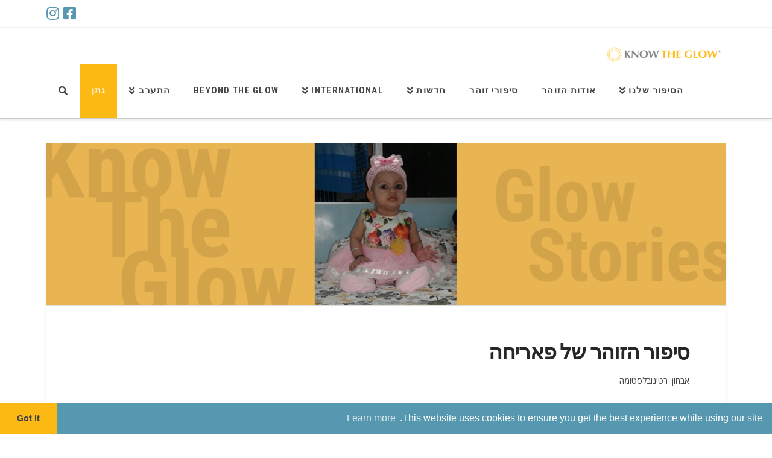

--- FILE ---
content_type: text/html; charset=UTF-8
request_url: https://knowtheglow.org/he/farihas-glow-story/
body_size: 17785
content:


<!DOCTYPE html>

<html class="no-js" dir="rtl" lang="he">

<head>
  
<meta charset="UTF-8">
<meta name="viewport" content="width=device-width, initial-scale=1.0">
<link rel="pingback" href="https://knowtheglow.org/xmlrpc.php">
<meta name='robots' content='index, follow, max-image-preview:large, max-snippet:-1, max-video-preview:-1' />

			<!-- Facebook Pixel Code -->
			<script>
			!function(f,b,e,v,n,t,s){if(f.fbq)return;n=f.fbq=function(){n.callMethod?
			n.callMethod.apply(n,arguments):n.queue.push(arguments)};if(!f._fbq)f._fbq=n;
			n.push=n;n.loaded=!0;n.version='2.0';n.queue=[];t=b.createElement(e);t.async=!0;
			t.src=v;s=b.getElementsByTagName(e)[0];s.parentNode.insertBefore(t,s)}(window,
			document,'script','https://connect.facebook.net/en_US/fbevents.js' );
			fbq( 'init', '1527735117238639' );			</script>
			<!-- DO NOT MODIFY -->
			<!-- End Facebook Pixel Code -->

			
	<!-- This site is optimized with the Yoast SEO plugin v17.3 - https://yoast.com/wordpress/plugins/seo/ -->
	<title>Fariha’s Glow Story - Know The Glow</title>
	<link rel="canonical" href="https://knowtheglow.org/he/farihas-glow-story/" />
	<meta property="og:locale" content="he" />
	<meta property="og:type" content="article" />
	<meta property="og:title" content="Fariha’s Glow Story - Know The Glow" />
	<meta property="og:description" content="Diagnosis: Retinoblastoma As many in the KnowTheGlow community have come to learn, it is vitally important that you have a strong support system around you when you have a child that has been given a difficult diagnosis. Thanks to the support and compassion of Farheen ... Read More" />
	<meta property="og:url" content="https://knowtheglow.org/he/farihas-glow-story/" />
	<meta property="og:site_name" content="דע את הזוהר" />
	<meta property="article:published_time" content="2021-07-26T16:59:55+00:00" />
	<meta property="article:modified_time" content="2021-07-26T17:02:22+00:00" />
	<meta property="og:image" content="https://knowtheglow.org/wp-content/uploads/2021/07/FGlowStory.png" />
	<meta property="og:image:width" content="1048" />
	<meta property="og:image:height" content="250" />
	<meta name="twitter:card" content="summary_large_image" />
	<meta name="twitter:label1" content="Written by" />
	<meta name="twitter:data1" content="Sarah Hume" />
	<meta name="twitter:label2" content="Est. reading time" />
	<meta name="twitter:data2" content="3 minutes" />
	<script type="application/ld+json" class="yoast-schema-graph">{"@context":"https:\/\/schema.org","@graph":[{"@type":"Organization","@id":"https:\/\/knowtheglow.org\/#organization","name":"\u05d3\u05e2 \u05d0\u05ea \u05d4\u05d6\u05d5\u05d4\u05e8","url":"https:\/\/knowtheglow.org\/","sameAs":[],"logo":{"@type":"ImageObject","@id":"https:\/\/knowtheglow.org\/#logo","inLanguage":"en-US","url":"https:\/\/knowtheglow.org\/wp-content\/uploads\/2022\/01\/download-24-2.png","contentUrl":"https:\/\/knowtheglow.org\/wp-content\/uploads\/2022\/01\/download-24-2.png","width":517,"height":84,"caption":"Know The Glow"},"image":{"@id":"https:\/\/knowtheglow.org\/#logo"}},{"@type":"WebSite","@id":"https:\/\/knowtheglow.org\/#website","url":"https:\/\/knowtheglow.org\/","name":"\u05d3\u05e2 \u05d0\u05ea \u05d4\u05d6\u05d5\u05d4\u05e8","description":"\u05de\u05e0\u05d9\u05e2\u05ea \u05e2\u05d9\u05d5\u05d5\u05e8\u05d5\u05df \u05d1\u05d9\u05dc\u05d3\u05d5\u05ea","publisher":{"@id":"https:\/\/knowtheglow.org\/#organization"},"potentialAction":[{"@type":"SearchAction","target":{"@type":"EntryPoint","urlTemplate":"https:\/\/knowtheglow.org\/?s={search_term_string}"},"query-input":"required name=search_term_string"}],"inLanguage":"en-US"},{"@type":"ImageObject","@id":"https:\/\/knowtheglow.org\/farihas-glow-story\/#primaryimage","inLanguage":"en-US","url":"https:\/\/knowtheglow.org\/wp-content\/uploads\/2021\/07\/FGlowStory.png","contentUrl":"https:\/\/knowtheglow.org\/wp-content\/uploads\/2021\/07\/FGlowStory.png","width":1048,"height":250},{"@type":"WebPage","@id":"https:\/\/knowtheglow.org\/farihas-glow-story\/#webpage","url":"https:\/\/knowtheglow.org\/farihas-glow-story\/","name":"Fariha\u2019s Glow Story - Know The Glow","isPartOf":{"@id":"https:\/\/knowtheglow.org\/#website"},"primaryImageOfPage":{"@id":"https:\/\/knowtheglow.org\/farihas-glow-story\/#primaryimage"},"datePublished":"2021-07-26T16:59:55+00:00","dateModified":"2021-07-26T17:02:22+00:00","breadcrumb":{"@id":"https:\/\/knowtheglow.org\/farihas-glow-story\/#breadcrumb"},"inLanguage":"en-US","potentialAction":[{"@type":"ReadAction","target":["https:\/\/knowtheglow.org\/farihas-glow-story\/"]}]},{"@type":"BreadcrumbList","@id":"https:\/\/knowtheglow.org\/farihas-glow-story\/#breadcrumb","itemListElement":[{"@type":"ListItem","position":1,"name":"\u05d4\u05d1\u05d9\u05ea\u05d4","item":"https:\/\/knowtheglow.org\/"},{"@type":"ListItem","position":2,"name":"\u05e1\u05d9\u05e4\u05d5\u05e8 \u05d4\u05d6\u05d5\u05d4\u05e8 \u05e9\u05dc \u05e4\u05d0\u05e8\u05d9\u05d7\u05d4"}]},{"@type":"Article","@id":"https:\/\/knowtheglow.org\/farihas-glow-story\/#article","isPartOf":{"@id":"https:\/\/knowtheglow.org\/farihas-glow-story\/#webpage"},"author":{"@id":"https:\/\/knowtheglow.org\/#\/schema\/person\/7e6de4208b3c3e9b931c9505f044f8a9"},"headline":"\u05e1\u05d9\u05e4\u05d5\u05e8 \u05d4\u05d6\u05d5\u05d4\u05e8 \u05e9\u05dc \u05e4\u05d0\u05e8\u05d9\u05d7\u05d4","datePublished":"2021-07-26T16:59:55+00:00","dateModified":"2021-07-26T17:02:22+00:00","mainEntityOfPage":{"@id":"https:\/\/knowtheglow.org\/farihas-glow-story\/#webpage"},"wordCount":597,"publisher":{"@id":"https:\/\/knowtheglow.org\/#organization"},"image":{"@id":"https:\/\/knowtheglow.org\/farihas-glow-story\/#primaryimage"},"thumbnailUrl":"https:\/\/knowtheglow.org\/wp-content\/uploads\/2021\/07\/FGlowStory.png","keywords":["Retinoblastoma"],"articleSection":["\u05e1\u05d9\u05e4\u05d5\u05e8\u05d9 \u05d6\u05d5\u05d4\u05e8"],"inLanguage":"en-US"},{"@type":"Person","@id":"https:\/\/knowtheglow.org\/#\/schema\/person\/7e6de4208b3c3e9b931c9505f044f8a9","name":"\u05e9\u05e8\u05d4 \u05d9\u05d5\u05dd","image":{"@type":"ImageObject","@id":"https:\/\/knowtheglow.org\/#personlogo","inLanguage":"en-US","url":"https:\/\/secure.gravatar.com\/avatar\/8bd6ad6a5bd7ef13ecba5c9112b2ac98?s=96&d=mm&r=g","contentUrl":"https:\/\/secure.gravatar.com\/avatar\/8bd6ad6a5bd7ef13ecba5c9112b2ac98?s=96&d=mm&r=g","caption":"Sarah Hume"},"url":"https:\/\/knowtheglow.org\/author\/shume\/"}]}</script>
	<!-- / Yoast SEO plugin. -->


<link rel="alternate" type="application/rss+xml" title="Know The Glow &raquo; Feed" href="https://knowtheglow.org/feed/" />
<link rel="alternate" type="application/rss+xml" title="Know The Glow &raquo; Comments Feed" href="https://knowtheglow.org/comments/feed/" />
<meta property="og:site_name" content="דע את הזוהר"><meta property="og:title" content="סיפור הזוהר של פאריחה"><meta property="og:description" content="אבחון: רטינובלסטומה כפי שרבים בקהילת KnowTheGlow באו ללמוד, חשוב מאוד שתהיה לך מערכת תמיכה חזקה סביבך כאשר יש לך ילד שקיבל..."><meta property="og:image" content="https://knowtheglow.org/wp-content/uploads/2021/07/FGlowStory.png"><meta property="og:url" content="https://knowtheglow.org/he/farihas-glow-story/"><meta property="og:type" content="article"><link rel="alternate" type="application/rss+xml" title="Know The Glow &raquo; Fariha’s Glow Story Comments Feed" href="https://knowtheglow.org/farihas-glow-story/feed/" />
<script type="text/javascript">
window._wpemojiSettings = {"baseUrl":"https:\/\/s.w.org\/images\/core\/emoji\/14.0.0\/72x72\/","ext":".png","svgUrl":"https:\/\/s.w.org\/images\/core\/emoji\/14.0.0\/svg\/","svgExt":".svg","source":{"concatemoji":"https:\/\/knowtheglow.org\/wp-includes\/js\/wp-emoji-release.min.js?ver=6.1.9"}};
/*! This file is auto-generated */
!function(e,a,t){var n,r,o,i=a.createElement("canvas"),p=i.getContext&&i.getContext("2d");function s(e,t){var a=String.fromCharCode,e=(p.clearRect(0,0,i.width,i.height),p.fillText(a.apply(this,e),0,0),i.toDataURL());return p.clearRect(0,0,i.width,i.height),p.fillText(a.apply(this,t),0,0),e===i.toDataURL()}function c(e){var t=a.createElement("script");t.src=e,t.defer=t.type="text/javascript",a.getElementsByTagName("head")[0].appendChild(t)}for(o=Array("flag","emoji"),t.supports={everything:!0,everythingExceptFlag:!0},r=0;r<o.length;r++)t.supports[o[r]]=function(e){if(p&&p.fillText)switch(p.textBaseline="top",p.font="600 32px Arial",e){case"flag":return s([127987,65039,8205,9895,65039],[127987,65039,8203,9895,65039])?!1:!s([55356,56826,55356,56819],[55356,56826,8203,55356,56819])&&!s([55356,57332,56128,56423,56128,56418,56128,56421,56128,56430,56128,56423,56128,56447],[55356,57332,8203,56128,56423,8203,56128,56418,8203,56128,56421,8203,56128,56430,8203,56128,56423,8203,56128,56447]);case"emoji":return!s([129777,127995,8205,129778,127999],[129777,127995,8203,129778,127999])}return!1}(o[r]),t.supports.everything=t.supports.everything&&t.supports[o[r]],"flag"!==o[r]&&(t.supports.everythingExceptFlag=t.supports.everythingExceptFlag&&t.supports[o[r]]);t.supports.everythingExceptFlag=t.supports.everythingExceptFlag&&!t.supports.flag,t.DOMReady=!1,t.readyCallback=function(){t.DOMReady=!0},t.supports.everything||(n=function(){t.readyCallback()},a.addEventListener?(a.addEventListener("DOMContentLoaded",n,!1),e.addEventListener("load",n,!1)):(e.attachEvent("onload",n),a.attachEvent("onreadystatechange",function(){"complete"===a.readyState&&t.readyCallback()})),(e=t.source||{}).concatemoji?c(e.concatemoji):e.wpemoji&&e.twemoji&&(c(e.twemoji),c(e.wpemoji)))}(window,document,window._wpemojiSettings);
</script>
<style type="text/css">
img.wp-smiley,
img.emoji {
	display: inline !important;
	border: none !important;
	box-shadow: none !important;
	height: 1em !important;
	width: 1em !important;
	margin: 0 0.07em !important;
	vertical-align: -0.1em !important;
	background: none !important;
	padding: 0 !important;
}
</style>
	<link rel='stylesheet' id='layerslider-css' href='https://knowtheglow.org/wp-content/plugins/LayerSlider/assets/static/layerslider/css/layerslider.css?ver=8.1.2' type='text/css' media='all' />
<link rel='stylesheet' id='wp-block-library-rtl-css' href='https://knowtheglow.org/wp-includes/css/dist/block-library/style-rtl.min.css?ver=6.1.9' type='text/css' media='all' />
<style id='wp-block-library-theme-inline-css' type='text/css'>
.wp-block-audio figcaption{color:#555;font-size:13px;text-align:center}.is-dark-theme .wp-block-audio figcaption{color:hsla(0,0%,100%,.65)}.wp-block-audio{margin:0 0 1em}.wp-block-code{border:1px solid #ccc;border-radius:4px;font-family:Menlo,Consolas,monaco,monospace;padding:.8em 1em}.wp-block-embed figcaption{color:#555;font-size:13px;text-align:center}.is-dark-theme .wp-block-embed figcaption{color:hsla(0,0%,100%,.65)}.wp-block-embed{margin:0 0 1em}.blocks-gallery-caption{color:#555;font-size:13px;text-align:center}.is-dark-theme .blocks-gallery-caption{color:hsla(0,0%,100%,.65)}.wp-block-image figcaption{color:#555;font-size:13px;text-align:center}.is-dark-theme .wp-block-image figcaption{color:hsla(0,0%,100%,.65)}.wp-block-image{margin:0 0 1em}.wp-block-pullquote{border-top:4px solid;border-bottom:4px solid;margin-bottom:1.75em;color:currentColor}.wp-block-pullquote__citation,.wp-block-pullquote cite,.wp-block-pullquote footer{color:currentColor;text-transform:uppercase;font-size:.8125em;font-style:normal}.wp-block-quote{border-left:.25em solid;margin:0 0 1.75em;padding-left:1em}.wp-block-quote cite,.wp-block-quote footer{color:currentColor;font-size:.8125em;position:relative;font-style:normal}.wp-block-quote.has-text-align-right{border-left:none;border-right:.25em solid;padding-left:0;padding-right:1em}.wp-block-quote.has-text-align-center{border:none;padding-left:0}.wp-block-quote.is-large,.wp-block-quote.is-style-large,.wp-block-quote.is-style-plain{border:none}.wp-block-search .wp-block-search__label{font-weight:700}.wp-block-search__button{border:1px solid #ccc;padding:.375em .625em}:where(.wp-block-group.has-background){padding:1.25em 2.375em}.wp-block-separator.has-css-opacity{opacity:.4}.wp-block-separator{border:none;border-bottom:2px solid;margin-left:auto;margin-right:auto}.wp-block-separator.has-alpha-channel-opacity{opacity:1}.wp-block-separator:not(.is-style-wide):not(.is-style-dots){width:100px}.wp-block-separator.has-background:not(.is-style-dots){border-bottom:none;height:1px}.wp-block-separator.has-background:not(.is-style-wide):not(.is-style-dots){height:2px}.wp-block-table{margin:"0 0 1em 0"}.wp-block-table thead{border-bottom:3px solid}.wp-block-table tfoot{border-top:3px solid}.wp-block-table td,.wp-block-table th{word-break:normal}.wp-block-table figcaption{color:#555;font-size:13px;text-align:center}.is-dark-theme .wp-block-table figcaption{color:hsla(0,0%,100%,.65)}.wp-block-video figcaption{color:#555;font-size:13px;text-align:center}.is-dark-theme .wp-block-video figcaption{color:hsla(0,0%,100%,.65)}.wp-block-video{margin:0 0 1em}.wp-block-template-part.has-background{padding:1.25em 2.375em;margin-top:0;margin-bottom:0}
</style>
<link rel='stylesheet' id='classic-theme-styles-css' href='https://knowtheglow.org/wp-includes/css/classic-themes.min.css?ver=1' type='text/css' media='all' />
<style id='global-styles-inline-css' type='text/css'>
body{--wp--preset--color--black: #000000;--wp--preset--color--cyan-bluish-gray: #abb8c3;--wp--preset--color--white: #ffffff;--wp--preset--color--pale-pink: #f78da7;--wp--preset--color--vivid-red: #cf2e2e;--wp--preset--color--luminous-vivid-orange: #ff6900;--wp--preset--color--luminous-vivid-amber: #fcb900;--wp--preset--color--light-green-cyan: #7bdcb5;--wp--preset--color--vivid-green-cyan: #00d084;--wp--preset--color--pale-cyan-blue: #8ed1fc;--wp--preset--color--vivid-cyan-blue: #0693e3;--wp--preset--color--vivid-purple: #9b51e0;--wp--preset--gradient--vivid-cyan-blue-to-vivid-purple: linear-gradient(135deg,rgba(6,147,227,1) 0%,rgb(155,81,224) 100%);--wp--preset--gradient--light-green-cyan-to-vivid-green-cyan: linear-gradient(135deg,rgb(122,220,180) 0%,rgb(0,208,130) 100%);--wp--preset--gradient--luminous-vivid-amber-to-luminous-vivid-orange: linear-gradient(135deg,rgba(252,185,0,1) 0%,rgba(255,105,0,1) 100%);--wp--preset--gradient--luminous-vivid-orange-to-vivid-red: linear-gradient(135deg,rgba(255,105,0,1) 0%,rgb(207,46,46) 100%);--wp--preset--gradient--very-light-gray-to-cyan-bluish-gray: linear-gradient(135deg,rgb(238,238,238) 0%,rgb(169,184,195) 100%);--wp--preset--gradient--cool-to-warm-spectrum: linear-gradient(135deg,rgb(74,234,220) 0%,rgb(151,120,209) 20%,rgb(207,42,186) 40%,rgb(238,44,130) 60%,rgb(251,105,98) 80%,rgb(254,248,76) 100%);--wp--preset--gradient--blush-light-purple: linear-gradient(135deg,rgb(255,206,236) 0%,rgb(152,150,240) 100%);--wp--preset--gradient--blush-bordeaux: linear-gradient(135deg,rgb(254,205,165) 0%,rgb(254,45,45) 50%,rgb(107,0,62) 100%);--wp--preset--gradient--luminous-dusk: linear-gradient(135deg,rgb(255,203,112) 0%,rgb(199,81,192) 50%,rgb(65,88,208) 100%);--wp--preset--gradient--pale-ocean: linear-gradient(135deg,rgb(255,245,203) 0%,rgb(182,227,212) 50%,rgb(51,167,181) 100%);--wp--preset--gradient--electric-grass: linear-gradient(135deg,rgb(202,248,128) 0%,rgb(113,206,126) 100%);--wp--preset--gradient--midnight: linear-gradient(135deg,rgb(2,3,129) 0%,rgb(40,116,252) 100%);--wp--preset--duotone--dark-grayscale: url('#wp-duotone-dark-grayscale');--wp--preset--duotone--grayscale: url('#wp-duotone-grayscale');--wp--preset--duotone--purple-yellow: url('#wp-duotone-purple-yellow');--wp--preset--duotone--blue-red: url('#wp-duotone-blue-red');--wp--preset--duotone--midnight: url('#wp-duotone-midnight');--wp--preset--duotone--magenta-yellow: url('#wp-duotone-magenta-yellow');--wp--preset--duotone--purple-green: url('#wp-duotone-purple-green');--wp--preset--duotone--blue-orange: url('#wp-duotone-blue-orange');--wp--preset--font-size--small: 13px;--wp--preset--font-size--medium: 20px;--wp--preset--font-size--large: 36px;--wp--preset--font-size--x-large: 42px;--wp--preset--spacing--20: 0.44rem;--wp--preset--spacing--30: 0.67rem;--wp--preset--spacing--40: 1rem;--wp--preset--spacing--50: 1.5rem;--wp--preset--spacing--60: 2.25rem;--wp--preset--spacing--70: 3.38rem;--wp--preset--spacing--80: 5.06rem;}:where(.is-layout-flex){gap: 0.5em;}body .is-layout-flow > .alignleft{float: left;margin-inline-start: 0;margin-inline-end: 2em;}body .is-layout-flow > .alignright{float: right;margin-inline-start: 2em;margin-inline-end: 0;}body .is-layout-flow > .aligncenter{margin-left: auto !important;margin-right: auto !important;}body .is-layout-constrained > .alignleft{float: left;margin-inline-start: 0;margin-inline-end: 2em;}body .is-layout-constrained > .alignright{float: right;margin-inline-start: 2em;margin-inline-end: 0;}body .is-layout-constrained > .aligncenter{margin-left: auto !important;margin-right: auto !important;}body .is-layout-constrained > :where(:not(.alignleft):not(.alignright):not(.alignfull)){max-width: var(--wp--style--global--content-size);margin-left: auto !important;margin-right: auto !important;}body .is-layout-constrained > .alignwide{max-width: var(--wp--style--global--wide-size);}body .is-layout-flex{display: flex;}body .is-layout-flex{flex-wrap: wrap;align-items: center;}body .is-layout-flex > *{margin: 0;}:where(.wp-block-columns.is-layout-flex){gap: 2em;}.has-black-color{color: var(--wp--preset--color--black) !important;}.has-cyan-bluish-gray-color{color: var(--wp--preset--color--cyan-bluish-gray) !important;}.has-white-color{color: var(--wp--preset--color--white) !important;}.has-pale-pink-color{color: var(--wp--preset--color--pale-pink) !important;}.has-vivid-red-color{color: var(--wp--preset--color--vivid-red) !important;}.has-luminous-vivid-orange-color{color: var(--wp--preset--color--luminous-vivid-orange) !important;}.has-luminous-vivid-amber-color{color: var(--wp--preset--color--luminous-vivid-amber) !important;}.has-light-green-cyan-color{color: var(--wp--preset--color--light-green-cyan) !important;}.has-vivid-green-cyan-color{color: var(--wp--preset--color--vivid-green-cyan) !important;}.has-pale-cyan-blue-color{color: var(--wp--preset--color--pale-cyan-blue) !important;}.has-vivid-cyan-blue-color{color: var(--wp--preset--color--vivid-cyan-blue) !important;}.has-vivid-purple-color{color: var(--wp--preset--color--vivid-purple) !important;}.has-black-background-color{background-color: var(--wp--preset--color--black) !important;}.has-cyan-bluish-gray-background-color{background-color: var(--wp--preset--color--cyan-bluish-gray) !important;}.has-white-background-color{background-color: var(--wp--preset--color--white) !important;}.has-pale-pink-background-color{background-color: var(--wp--preset--color--pale-pink) !important;}.has-vivid-red-background-color{background-color: var(--wp--preset--color--vivid-red) !important;}.has-luminous-vivid-orange-background-color{background-color: var(--wp--preset--color--luminous-vivid-orange) !important;}.has-luminous-vivid-amber-background-color{background-color: var(--wp--preset--color--luminous-vivid-amber) !important;}.has-light-green-cyan-background-color{background-color: var(--wp--preset--color--light-green-cyan) !important;}.has-vivid-green-cyan-background-color{background-color: var(--wp--preset--color--vivid-green-cyan) !important;}.has-pale-cyan-blue-background-color{background-color: var(--wp--preset--color--pale-cyan-blue) !important;}.has-vivid-cyan-blue-background-color{background-color: var(--wp--preset--color--vivid-cyan-blue) !important;}.has-vivid-purple-background-color{background-color: var(--wp--preset--color--vivid-purple) !important;}.has-black-border-color{border-color: var(--wp--preset--color--black) !important;}.has-cyan-bluish-gray-border-color{border-color: var(--wp--preset--color--cyan-bluish-gray) !important;}.has-white-border-color{border-color: var(--wp--preset--color--white) !important;}.has-pale-pink-border-color{border-color: var(--wp--preset--color--pale-pink) !important;}.has-vivid-red-border-color{border-color: var(--wp--preset--color--vivid-red) !important;}.has-luminous-vivid-orange-border-color{border-color: var(--wp--preset--color--luminous-vivid-orange) !important;}.has-luminous-vivid-amber-border-color{border-color: var(--wp--preset--color--luminous-vivid-amber) !important;}.has-light-green-cyan-border-color{border-color: var(--wp--preset--color--light-green-cyan) !important;}.has-vivid-green-cyan-border-color{border-color: var(--wp--preset--color--vivid-green-cyan) !important;}.has-pale-cyan-blue-border-color{border-color: var(--wp--preset--color--pale-cyan-blue) !important;}.has-vivid-cyan-blue-border-color{border-color: var(--wp--preset--color--vivid-cyan-blue) !important;}.has-vivid-purple-border-color{border-color: var(--wp--preset--color--vivid-purple) !important;}.has-vivid-cyan-blue-to-vivid-purple-gradient-background{background: var(--wp--preset--gradient--vivid-cyan-blue-to-vivid-purple) !important;}.has-light-green-cyan-to-vivid-green-cyan-gradient-background{background: var(--wp--preset--gradient--light-green-cyan-to-vivid-green-cyan) !important;}.has-luminous-vivid-amber-to-luminous-vivid-orange-gradient-background{background: var(--wp--preset--gradient--luminous-vivid-amber-to-luminous-vivid-orange) !important;}.has-luminous-vivid-orange-to-vivid-red-gradient-background{background: var(--wp--preset--gradient--luminous-vivid-orange-to-vivid-red) !important;}.has-very-light-gray-to-cyan-bluish-gray-gradient-background{background: var(--wp--preset--gradient--very-light-gray-to-cyan-bluish-gray) !important;}.has-cool-to-warm-spectrum-gradient-background{background: var(--wp--preset--gradient--cool-to-warm-spectrum) !important;}.has-blush-light-purple-gradient-background{background: var(--wp--preset--gradient--blush-light-purple) !important;}.has-blush-bordeaux-gradient-background{background: var(--wp--preset--gradient--blush-bordeaux) !important;}.has-luminous-dusk-gradient-background{background: var(--wp--preset--gradient--luminous-dusk) !important;}.has-pale-ocean-gradient-background{background: var(--wp--preset--gradient--pale-ocean) !important;}.has-electric-grass-gradient-background{background: var(--wp--preset--gradient--electric-grass) !important;}.has-midnight-gradient-background{background: var(--wp--preset--gradient--midnight) !important;}.has-small-font-size{font-size: var(--wp--preset--font-size--small) !important;}.has-medium-font-size{font-size: var(--wp--preset--font-size--medium) !important;}.has-large-font-size{font-size: var(--wp--preset--font-size--large) !important;}.has-x-large-font-size{font-size: var(--wp--preset--font-size--x-large) !important;}
.wp-block-navigation a:where(:not(.wp-element-button)){color: inherit;}
:where(.wp-block-columns.is-layout-flex){gap: 2em;}
.wp-block-pullquote{font-size: 1.5em;line-height: 1.6;}
</style>
<link rel='stylesheet' id='essential-grid-plugin-settings-css' href='https://knowtheglow.org/wp-content/plugins/essential-grid/public/assets/css/settings.css?ver=3.0.11' type='text/css' media='all' />
<link rel='stylesheet' id='tp-fontello-css' href='https://knowtheglow.org/wp-content/plugins/essential-grid/public/assets/font/fontello/css/fontello.css?ver=3.0.11' type='text/css' media='all' />
<link rel='stylesheet' id='nsc_bar_nice-cookie-consent-css' href='https://knowtheglow.org/wp-content/plugins/beautiful-and-responsive-cookie-consent/public/cookieNSCconsent.min.css?ver=6' type='text/css' media='all' />
<link rel='stylesheet' id='weglot-css-css' href='https://knowtheglow.org/wp-content/plugins/weglot/dist/css/front-css.css?ver=3.4' type='text/css' media='' />
<link rel='stylesheet' id='new-flag-css-css' href='https://knowtheglow.org/wp-content/plugins/weglot/app/styles/new-flags.css?ver=3.4' type='text/css' media='all' />
<link rel='stylesheet' id='x-stack-css' href='https://knowtheglow.org/wp-content/themes/x/framework/dist/css/site/stacks/integrity-light.css' type='text/css' media='all' />
<link rel='stylesheet' id='x-cranium-migration-css' href='https://knowtheglow.org/wp-content/themes/x/framework/legacy/cranium/dist/css/site/integrity-light.css' type='text/css' media='all' />
<link rel='stylesheet' id='x-rtl-css' href='https://knowtheglow.org/wp-content/themes/x/framework/dist/css/site/rtl/integrity.css' type='text/css' media='all' />
<script type='text/javascript' src='https://knowtheglow.org/wp-includes/js/jquery/jquery.min.js?ver=3.6.1' id='jquery-core-js'></script>
<script type='text/javascript' src='https://knowtheglow.org/wp-includes/js/jquery/jquery-migrate.min.js?ver=3.3.2' id='jquery-migrate-js'></script>
<script type='text/javascript' id='layerslider-utils-js-extra'>
/* <![CDATA[ */
var LS_Meta = {"v":"8.1.2","fixGSAP":"1"};
/* ]]> */
</script>
<script type='text/javascript' src='https://knowtheglow.org/wp-content/plugins/LayerSlider/assets/static/layerslider/js/layerslider.utils.js?ver=8.1.2' id='layerslider-utils-js'></script>
<script type='text/javascript' src='https://knowtheglow.org/wp-content/plugins/LayerSlider/assets/static/layerslider/js/layerslider.kreaturamedia.jquery.js?ver=8.1.2' id='layerslider-js'></script>
<script type='text/javascript' src='https://knowtheglow.org/wp-content/plugins/LayerSlider/assets/static/layerslider/js/layerslider.transitions.js?ver=8.1.2' id='layerslider-transitions-js'></script>
<script type='text/javascript' src='https://knowtheglow.org/wp-content/plugins/weglot/dist/front-js.js?ver=3.4' id='wp-weglot-js-js'></script>
<meta name="generator" content="Powered by LayerSlider 8.1.2 - Build Heros, Sliders, and Popups. Create Animations and Beautiful, Rich Web Content as Easy as Never Before on WordPress." />
<!-- LayerSlider updates and docs at: https://layerslider.com -->
<link rel="https://api.w.org/" href="https://knowtheglow.org/wp-json/" /><link rel="alternate" type="application/json" href="https://knowtheglow.org/wp-json/wp/v2/posts/826" /><link rel='shortlink' href='https://knowtheglow.org/?p=826' />
<link rel="alternate" type="application/json+oembed" href="https://knowtheglow.org/wp-json/oembed/1.0/embed?url=https%3A%2F%2Fknowtheglow.org%2Ffarihas-glow-story%2F" />
<link rel="alternate" type="text/xml+oembed" href="https://knowtheglow.org/wp-json/oembed/1.0/embed?url=https%3A%2F%2Fknowtheglow.org%2Ffarihas-glow-story%2F&#038;format=xml" />

		<!-- GA Google Analytics @ https://m0n.co/ga -->
		<script>
			(function(i,s,o,g,r,a,m){i['GoogleAnalyticsObject']=r;i[r]=i[r]||function(){
			(i[r].q=i[r].q||[]).push(arguments)},i[r].l=1*new Date();a=s.createElement(o),
			m=s.getElementsByTagName(o)[0];a.async=1;a.src=g;m.parentNode.insertBefore(a,m)
			})(window,document,'script','https://www.google-analytics.com/analytics.js','ga');
			ga('create', 'UA-5523741-36', 'auto');
			ga('send', 'pageview');
		</script>

	
<meta name="google" content="notranslate"/>
<link rel="alternate" href="https://knowtheglow.org/farihas-glow-story/" hreflang="en"/>
<link rel="alternate" href="https://knowtheglow.org/es/farihas-glow-story/" hreflang="es"/>
<link rel="alternate" href="https://knowtheglow.org/vi/farihas-glow-story/" hreflang="vi"/>
<link rel="alternate" href="https://knowtheglow.org/he/farihas-glow-story/" hreflang="he"/>
<link rel="alternate" href="https://knowtheglow.org/hi/farihas-glow-story/" hreflang="hi"/>
<link rel="alternate" href="https://knowtheglow.org/bn/farihas-glow-story/" hreflang="bn"/>
<meta name="redi-version" content="1.2.6" /><link rel="icon" href="https://knowtheglow.org/wp-content/uploads/2021/06/cropped-faviconktg-32x32.png" sizes="32x32" />
<link rel="icon" href="https://knowtheglow.org/wp-content/uploads/2021/06/cropped-faviconktg-192x192.png" sizes="192x192" />
<link rel="apple-touch-icon" href="https://knowtheglow.org/wp-content/uploads/2021/06/cropped-faviconktg-180x180.png" />
<meta name="msapplication-TileImage" content="https://knowtheglow.org/wp-content/uploads/2021/06/cropped-faviconktg-270x270.png" />
		<style type="text/css" id="wp-custom-css">
			.validation_message {background:#444444!important;}		</style>
		<style id="tco-content-dock-generated-css" type="text/css">

      /* Base Styles
      // -------- */

      .visually-hidden {
        overflow: hidden;
        position: absolute;
        width: 1px;
        height: 1px;
        margin: -1px;
        border: 0;
        padding: 0;
        clip: rect(0 0 0 0);
      }

      .visually-hidden.focusable:active,
      .visually-hidden.focusable:focus {
        clip: auto;
        height: auto;
        margin: 0;
        overflow: visible;
        position: static;
        width: auto;
      }

      .tco-content-dock {
        position: fixed;
        bottom: 0;
        ;
        border-bottom: 0;
        padding: 30px;
        background-color: ;
        z-index: 1050;
        -webkit-transition: all 0.5s ease;
                transition: all 0.5s ease;
        -webkit-transform: translate3d(0, 0, 0);
            -ms-transform: translate3d(0, 0, 0);
                transform: translate3d(0, 0, 0);
              }


      /* Headings
      // ----- */

      .tco-content-dock h1,
      .tco-content-dock h2,
      .tco-content-dock h3,
      .tco-content-dock h4,
      .tco-content-dock h5,
      .tco-content-dock h6 {
        color:  !important;
      }


      /* Links
      // -- */

      .tco-content-dock :not(.tco-recent-posts) a:not(.tco-btn) {
        color:  !important;
      }

      .tco-content-dock :not(.tco-recent-posts) a:not(.tco-btn):hover {
        color:  !important;
      }


      /* Widget Styles
      // ---------- */

      .tco-content-dock .widget {
        text-shadow: none;
        color:  !important;
      }

      .tco-content-dock .widget:before {
        display: none;
      }

      .tco-content-dock .h-widget {
        margin: 0 0 0.5em;
        font-size: 1.65em;
        line-height: 1.2;
      }


      /* Close
      // -- */

      .tco-close-content-dock {
        position: absolute;
        top: 10px;
        right: 10px;
        font-size: 12px;
        line-height: 1;
        text-decoration: none;
      }

      .tco-close-content-dock span {
        color:  !important;
        -webkit-transition: color 0.3s ease;
                transition: color 0.3s ease;
      }

      .tco-close-content-dock:hover span {
        color:  !important;
      }

      .tco-content-dock {
        border: none;
      }

      a.tco-close-content-dock span[data-content]::before {
        content: attr(data-content);
      }


      /* Responsive
      // ------- */

      @media (matco-width: 767px) {
        .tco-content-dock {
          display: none;
        }
      }

</style>
  <style id="x-generated-css"> a,h1 a:hover,h2 a:hover,h3 a:hover,h4 a:hover,h5 a:hover,h6 a:hover,.x-breadcrumb-wrap a:hover,.widget ul li a:hover,.widget ol li a:hover,.widget.widget_text ul li a,.widget.widget_text ol li a,.widget_nav_menu .current-menu-item > a,.x-accordion-heading .x-accordion-toggle:hover,.x-comment-author a:hover,.x-comment-time:hover,.x-recent-posts a:hover .h-recent-posts{color:#5698B0;}a:hover,.widget.widget_text ul li a:hover,.widget.widget_text ol li a:hover,.x-twitter-widget ul li a:hover{color:#FDB913;}.rev_slider_wrapper,a.x-img-thumbnail:hover,.x-slider-container.below,.page-template-template-blank-3-php .x-slider-container.above,.page-template-template-blank-6-php .x-slider-container.above{border-color:#5698B0;}.entry-thumb:before,.x-pagination span.current,.woocommerce-pagination span[aria-current],.flex-direction-nav a,.flex-control-nav a:hover,.flex-control-nav a.flex-active,.mejs-time-current,.x-dropcap,.x-skill-bar .bar,.x-pricing-column.featured h2,.h-comments-title small,.x-entry-share .x-share:hover,.x-highlight,.x-recent-posts .x-recent-posts-img:after{background-color:#5698B0;}.x-nav-tabs > .active > a,.x-nav-tabs > .active > a:hover{box-shadow:inset 0 3px 0 0 #5698B0;}.x-main{width:calc(72% - 2.463055%);}.x-sidebar{width:calc(100% - 2.463055% - 72%);}.x-comment-author,.x-comment-time,.comment-form-author label,.comment-form-email label,.comment-form-url label,.comment-form-rating label,.comment-form-comment label,.widget_calendar #wp-calendar caption,.widget.widget_rss li .rsswidget{font-family:"Roboto Condensed",sans-serif;font-weight:700;}.p-landmark-sub,.p-meta,input,button,select,textarea{font-family:"Open Sans",sans-serif;}.widget ul li a,.widget ol li a,.x-comment-time{color:#444444;}.widget_text ol li a,.widget_text ul li a{color:#5698B0;}.widget_text ol li a:hover,.widget_text ul li a:hover{color:#FDB913;}.comment-form-author label,.comment-form-email label,.comment-form-url label,.comment-form-rating label,.comment-form-comment label,.widget_calendar #wp-calendar th,.p-landmark-sub strong,.widget_tag_cloud .tagcloud a:hover,.widget_tag_cloud .tagcloud a:active,.entry-footer a:hover,.entry-footer a:active,.x-breadcrumbs .current,.x-comment-author,.x-comment-author a{color:#272727;}.widget_calendar #wp-calendar th{border-color:#272727;}.h-feature-headline span i{background-color:#272727;}@media (max-width:978.98px){}html{font-size:14px;}@media (min-width:480px){html{font-size:14px;}}@media (min-width:767px){html{font-size:14px;}}@media (min-width:979px){html{font-size:14px;}}@media (min-width:1200px){html{font-size:14px;}}body{font-style:normal;font-weight:400;color:#444444;background-color:#FFF;}.w-b{font-weight:400 !important;}h1,h2,h3,h4,h5,h6,.h1,.h2,.h3,.h4,.h5,.h6{font-family:"Roboto Condensed",sans-serif;font-style:normal;font-weight:700;}h1,.h1{letter-spacing:-0.035em;}h2,.h2{letter-spacing:-0.035em;}h3,.h3{letter-spacing:-0.035em;}h4,.h4{letter-spacing:-0.035em;}h5,.h5{letter-spacing:-0.035em;}h6,.h6{letter-spacing:-0.035em;}.w-h{font-weight:700 !important;}.x-container.width{width:88%;}.x-container.max{max-width:1200px;}.x-main.full{float:none;display:block;width:auto;}@media (max-width:978.98px){.x-main.full,.x-main.left,.x-main.right,.x-sidebar.left,.x-sidebar.right{float:none;display:block;width:auto !important;}}.entry-header,.entry-content{font-size:1rem;}body,input,button,select,textarea{font-family:"Open Sans",sans-serif;}h1,h2,h3,h4,h5,h6,.h1,.h2,.h3,.h4,.h5,.h6,h1 a,h2 a,h3 a,h4 a,h5 a,h6 a,.h1 a,.h2 a,.h3 a,.h4 a,.h5 a,.h6 a,blockquote{color:#272727;}.cfc-h-tx{color:#272727 !important;}.cfc-h-bd{border-color:#272727 !important;}.cfc-h-bg{background-color:#272727 !important;}.cfc-b-tx{color:#444444 !important;}.cfc-b-bd{border-color:#444444 !important;}.cfc-b-bg{background-color:#444444 !important;}.x-btn,.button,[type="submit"]{color:#ffffff;border-color:transparent;background-color:#5698B0;text-shadow:0 0.075em 0.075em rgba(0,0,0,0.5);border-radius:0.25em;}.x-btn:hover,.button:hover,[type="submit"]:hover{color:#444;border-color:#444;background-color:#FDB913;text-shadow:0 0.075em 0.075em rgba(0,0,0,0.5);}.x-btn.x-btn-real,.x-btn.x-btn-real:hover{margin-bottom:0.25em;text-shadow:0 0.075em 0.075em rgba(0,0,0,0.65);}.x-btn.x-btn-real{box-shadow:0 0.25em 0 0 #a71000,0 4px 9px rgba(0,0,0,0.75);}.x-btn.x-btn-real:hover{box-shadow:0 0.25em 0 0 #a71000,0 4px 9px rgba(0,0,0,0.75);}.x-btn.x-btn-flat,.x-btn.x-btn-flat:hover{margin-bottom:0;text-shadow:0 0.075em 0.075em rgba(0,0,0,0.65);box-shadow:none;}.x-btn.x-btn-transparent,.x-btn.x-btn-transparent:hover{margin-bottom:0;border-width:3px;text-shadow:none;text-transform:uppercase;background-color:transparent;box-shadow:none;}body .gform_wrapper .gfield_required{color:#5698B0;}body .gform_wrapper h2.gsection_title,body .gform_wrapper h3.gform_title,body .gform_wrapper .top_label .gfield_label,body .gform_wrapper .left_label .gfield_label,body .gform_wrapper .right_label .gfield_label{font-weight:700;}body .gform_wrapper h2.gsection_title{letter-spacing:-0.035emem !important;}body .gform_wrapper h3.gform_title{letter-spacing:-0.035emem !important;}body .gform_wrapper .top_label .gfield_label,body .gform_wrapper .left_label .gfield_label,body .gform_wrapper .right_label .gfield_label{color:#272727;}body .gform_wrapper .validation_message{font-weight:400;} .x-topbar .p-info a:hover,.x-widgetbar .widget ul li a:hover{color:#5698B0;}.x-topbar .p-info,.x-topbar .p-info a,.x-navbar .desktop .x-nav > li > a,.x-navbar .desktop .sub-menu a,.x-navbar .mobile .x-nav li > a,.x-breadcrumb-wrap a,.x-breadcrumbs .delimiter{color:#444;}.x-navbar .desktop .x-nav > li > a:hover,.x-navbar .desktop .x-nav > .x-active > a,.x-navbar .desktop .x-nav > .current-menu-item > a,.x-navbar .desktop .sub-menu a:hover,.x-navbar .desktop .sub-menu .x-active > a,.x-navbar .desktop .sub-menu .current-menu-item > a,.x-navbar .desktop .x-nav .x-megamenu > .sub-menu > li > a,.x-navbar .mobile .x-nav li > a:hover,.x-navbar .mobile .x-nav .x-active > a,.x-navbar .mobile .x-nav .current-menu-item > a{color:#999;}.x-navbar .desktop .x-nav > li > a:hover,.x-navbar .desktop .x-nav > .x-active > a,.x-navbar .desktop .x-nav > .current-menu-item > a{box-shadow:inset 0 4px 0 0 #5698B0;}.x-navbar .desktop .x-nav > li > a{height:90px;padding-top:37px;}.x-navbar .desktop .x-nav > li ul{top:calc(90px - 15px);}@media (max-width:979px){}.x-navbar-inner{min-height:90px;}.x-brand{margin-top:22px;font-family:"Lato",sans-serif;font-size:35px;font-style:normal;font-weight:700;letter-spacing:-0.035em;color:#272727;}.x-brand:hover,.x-brand:focus{color:#272727;}.x-brand img{width:calc(400px / 2);}.x-navbar .x-nav-wrap .x-nav > li > a{font-family:"Roboto Condensed",sans-serif;font-style:normal;font-weight:600;letter-spacing:0.085em;text-transform:uppercase;}.x-navbar .desktop .x-nav > li > a{font-size:15px;}.x-navbar .desktop .x-nav > li > a:not(.x-btn-navbar-woocommerce){padding-left:20px;padding-right:20px;}.x-navbar .desktop .x-nav > li > a > span{margin-right:-0.085em;}.x-btn-navbar{margin-top:20px;}.x-btn-navbar,.x-btn-navbar.collapsed{font-size:24px;}@media (max-width:979px){.x-widgetbar{left:0;right:0;}}  @font-face{font-family:'FontAwesomePro';font-style:normal;font-weight:900;font-display:block;src:url('https://knowtheglow.org/wp-content/plugins/cornerstone/assets/dist/fonts/fa-solid-900.woff2') format('woff2'),url('https://knowtheglow.org/wp-content/plugins/cornerstone/assets/dist/fonts/fa-solid-900.woff') format('woff'),url('https://knowtheglow.org/wp-content/plugins/cornerstone/assets/dist/fonts/fa-solid-900.ttf') format('truetype');}[data-x-fa-pro-icon]{font-family:"FontAwesomePro" !important;}[data-x-fa-pro-icon]:before{content:attr(data-x-fa-pro-icon);}[data-x-icon],[data-x-icon-o],[data-x-icon-l],[data-x-icon-s],[data-x-icon-b],[data-x-fa-pro-icon],[class*="cs-fa-"]{display:inline-block;font-style:normal;font-weight:400;text-decoration:inherit;text-rendering:auto;-webkit-font-smoothing:antialiased;-moz-osx-font-smoothing:grayscale;}[data-x-icon].left,[data-x-icon-o].left,[data-x-icon-l].left,[data-x-icon-s].left,[data-x-icon-b].left,[data-x-fa-pro-icon].left,[class*="cs-fa-"].left{margin-right:0.5em;}[data-x-icon].right,[data-x-icon-o].right,[data-x-icon-l].right,[data-x-icon-s].right,[data-x-icon-b].right,[data-x-fa-pro-icon].right,[class*="cs-fa-"].right{margin-left:0.5em;}[data-x-icon]:before,[data-x-icon-o]:before,[data-x-icon-l]:before,[data-x-icon-s]:before,[data-x-icon-b]:before,[data-x-fa-pro-icon]:before,[class*="cs-fa-"]:before{line-height:1;}@font-face{font-family:'FontAwesome';font-style:normal;font-weight:900;font-display:block;src:url('https://knowtheglow.org/wp-content/plugins/cornerstone/assets/dist/fonts/fa-solid-900.woff2') format('woff2'),url('https://knowtheglow.org/wp-content/plugins/cornerstone/assets/dist/fonts/fa-solid-900.woff') format('woff'),url('https://knowtheglow.org/wp-content/plugins/cornerstone/assets/dist/fonts/fa-solid-900.ttf') format('truetype');}[data-x-icon],[data-x-icon-s],[data-x-icon][class*="cs-fa-"]{font-family:"FontAwesome" !important;font-weight:900;}[data-x-icon]:before,[data-x-icon][class*="cs-fa-"]:before{content:attr(data-x-icon);}[data-x-icon-s]:before{content:attr(data-x-icon-s);}@font-face{font-family:'FontAwesomeRegular';font-style:normal;font-weight:400;font-display:block;src:url('https://knowtheglow.org/wp-content/plugins/cornerstone/assets/dist/fonts/fa-regular-400.woff2') format('woff2'),url('https://knowtheglow.org/wp-content/plugins/cornerstone/assets/dist/fonts/fa-regular-400.woff') format('woff'),url('https://knowtheglow.org/wp-content/plugins/cornerstone/assets/dist/fonts/fa-regular-400.ttf') format('truetype');}@font-face{font-family:'FontAwesomePro';font-style:normal;font-weight:400;font-display:block;src:url('https://knowtheglow.org/wp-content/plugins/cornerstone/assets/dist/fonts/fa-regular-400.woff2') format('woff2'),url('https://knowtheglow.org/wp-content/plugins/cornerstone/assets/dist/fonts/fa-regular-400.woff') format('woff'),url('https://knowtheglow.org/wp-content/plugins/cornerstone/assets/dist/fonts/fa-regular-400.ttf') format('truetype');}[data-x-icon-o]{font-family:"FontAwesomeRegular" !important;}[data-x-icon-o]:before{content:attr(data-x-icon-o);}@font-face{font-family:'FontAwesomeLight';font-style:normal;font-weight:300;font-display:block;src:url('https://knowtheglow.org/wp-content/plugins/cornerstone/assets/dist/fonts/fa-light-300.woff2') format('woff2'),url('https://knowtheglow.org/wp-content/plugins/cornerstone/assets/dist/fonts/fa-light-300.woff') format('woff'),url('https://knowtheglow.org/wp-content/plugins/cornerstone/assets/dist/fonts/fa-light-300.ttf') format('truetype');}@font-face{font-family:'FontAwesomePro';font-style:normal;font-weight:300;font-display:block;src:url('https://knowtheglow.org/wp-content/plugins/cornerstone/assets/dist/fonts/fa-light-300.woff2') format('woff2'),url('https://knowtheglow.org/wp-content/plugins/cornerstone/assets/dist/fonts/fa-light-300.woff') format('woff'),url('https://knowtheglow.org/wp-content/plugins/cornerstone/assets/dist/fonts/fa-light-300.ttf') format('truetype');}[data-x-icon-l]{font-family:"FontAwesomeLight" !important;font-weight:300;}[data-x-icon-l]:before{content:attr(data-x-icon-l);}@font-face{font-family:'FontAwesomeBrands';font-style:normal;font-weight:normal;font-display:block;src:url('https://knowtheglow.org/wp-content/plugins/cornerstone/assets/dist/fonts/fa-brands-400.woff2') format('woff2'),url('https://knowtheglow.org/wp-content/plugins/cornerstone/assets/dist/fonts/fa-brands-400.woff') format('woff'),url('https://knowtheglow.org/wp-content/plugins/cornerstone/assets/dist/fonts/fa-brands-400.ttf') format('truetype');}[data-x-icon-b]{font-family:"FontAwesomeBrands" !important;}[data-x-icon-b]:before{content:attr(data-x-icon-b);}#menu-item-24 a{color:#FFF !important;background:#FDB913 !important;}.p-meta > span:nth-child(1){display:none;}</style><link rel="stylesheet" href="//fonts.googleapis.com/css?family=Open+Sans:400,400i,700,700i%7CRoboto+Condensed:700,600%7CLato:700&#038;subset=latin,latin-ext&#038;display=auto" type="text/css" media="all" data-x-google-fonts /></head>

<body class="rtl post-template-default single single-post postid-826 single-format-standard x-integrity x-integrity-light x-full-width-layout-active x-full-width-active x-post-meta-disabled x-navbar-static-active cornerstone-v5_3_3 x-v8_3_3">

  <svg xmlns="http://www.w3.org/2000/svg" viewbox="0 0 0 0" width="0" height="0" focusable="false" role="none" style="visibility: hidden; position: absolute; left: -9999px; overflow: hidden;" ><defs><filter id="wp-duotone-dark-grayscale"><fecolormatrix color-interpolation-filters="sRGB" type="matrix" values=" .299 .587 .114 0 0 .299 .587 .114 0 0 .299 .587 .114 0 0 .299 .587 .114 0 0 " /><fecomponenttransfer color-interpolation-filters="sRGB" ><fefuncr type="table" tablevalues="0 0.498039215686" /><fefuncg type="table" tablevalues="0 0.498039215686" /><fefuncb type="table" tablevalues="0 0.498039215686" /><fefunca type="table" tablevalues="1 1" /></fecomponenttransfer><fecomposite in2="SourceGraphic" operator="in" /></filter></defs></svg><svg xmlns="http://www.w3.org/2000/svg" viewbox="0 0 0 0" width="0" height="0" focusable="false" role="none" style="visibility: hidden; position: absolute; left: -9999px; overflow: hidden;" ><defs><filter id="wp-duotone-grayscale"><fecolormatrix color-interpolation-filters="sRGB" type="matrix" values=" .299 .587 .114 0 0 .299 .587 .114 0 0 .299 .587 .114 0 0 .299 .587 .114 0 0 " /><fecomponenttransfer color-interpolation-filters="sRGB" ><fefuncr type="table" tablevalues="0 1" /><fefuncg type="table" tablevalues="0 1" /><fefuncb type="table" tablevalues="0 1" /><fefunca type="table" tablevalues="1 1" /></fecomponenttransfer><fecomposite in2="SourceGraphic" operator="in" /></filter></defs></svg><svg xmlns="http://www.w3.org/2000/svg" viewbox="0 0 0 0" width="0" height="0" focusable="false" role="none" style="visibility: hidden; position: absolute; left: -9999px; overflow: hidden;" ><defs><filter id="wp-duotone-purple-yellow"><fecolormatrix color-interpolation-filters="sRGB" type="matrix" values=" .299 .587 .114 0 0 .299 .587 .114 0 0 .299 .587 .114 0 0 .299 .587 .114 0 0 " /><fecomponenttransfer color-interpolation-filters="sRGB" ><fefuncr type="table" tablevalues="0.549019607843 0.988235294118" /><fefuncg type="table" tablevalues="0 1" /><fefuncb type="table" tablevalues="0.717647058824 0.254901960784" /><fefunca type="table" tablevalues="1 1" /></fecomponenttransfer><fecomposite in2="SourceGraphic" operator="in" /></filter></defs></svg><svg xmlns="http://www.w3.org/2000/svg" viewbox="0 0 0 0" width="0" height="0" focusable="false" role="none" style="visibility: hidden; position: absolute; left: -9999px; overflow: hidden;" ><defs><filter id="wp-duotone-blue-red"><fecolormatrix color-interpolation-filters="sRGB" type="matrix" values=" .299 .587 .114 0 0 .299 .587 .114 0 0 .299 .587 .114 0 0 .299 .587 .114 0 0 " /><fecomponenttransfer color-interpolation-filters="sRGB" ><fefuncr type="table" tablevalues="0 1" /><fefuncg type="table" tablevalues="0 0.278431372549" /><fefuncb type="table" tablevalues="0.592156862745 0.278431372549" /><fefunca type="table" tablevalues="1 1" /></fecomponenttransfer><fecomposite in2="SourceGraphic" operator="in" /></filter></defs></svg><svg xmlns="http://www.w3.org/2000/svg" viewbox="0 0 0 0" width="0" height="0" focusable="false" role="none" style="visibility: hidden; position: absolute; left: -9999px; overflow: hidden;" ><defs><filter id="wp-duotone-midnight"><fecolormatrix color-interpolation-filters="sRGB" type="matrix" values=" .299 .587 .114 0 0 .299 .587 .114 0 0 .299 .587 .114 0 0 .299 .587 .114 0 0 " /><fecomponenttransfer color-interpolation-filters="sRGB" ><fefuncr type="table" tablevalues="0 0" /><fefuncg type="table" tablevalues="0 0.647058823529" /><fefuncb type="table" tablevalues="0 1" /><fefunca type="table" tablevalues="1 1" /></fecomponenttransfer><fecomposite in2="SourceGraphic" operator="in" /></filter></defs></svg><svg xmlns="http://www.w3.org/2000/svg" viewbox="0 0 0 0" width="0" height="0" focusable="false" role="none" style="visibility: hidden; position: absolute; left: -9999px; overflow: hidden;" ><defs><filter id="wp-duotone-magenta-yellow"><fecolormatrix color-interpolation-filters="sRGB" type="matrix" values=" .299 .587 .114 0 0 .299 .587 .114 0 0 .299 .587 .114 0 0 .299 .587 .114 0 0 " /><fecomponenttransfer color-interpolation-filters="sRGB" ><fefuncr type="table" tablevalues="0.780392156863 1" /><fefuncg type="table" tablevalues="0 0.949019607843" /><fefuncb type="table" tablevalues="0.352941176471 0.470588235294" /><fefunca type="table" tablevalues="1 1" /></fecomponenttransfer><fecomposite in2="SourceGraphic" operator="in" /></filter></defs></svg><svg xmlns="http://www.w3.org/2000/svg" viewbox="0 0 0 0" width="0" height="0" focusable="false" role="none" style="visibility: hidden; position: absolute; left: -9999px; overflow: hidden;" ><defs><filter id="wp-duotone-purple-green"><fecolormatrix color-interpolation-filters="sRGB" type="matrix" values=" .299 .587 .114 0 0 .299 .587 .114 0 0 .299 .587 .114 0 0 .299 .587 .114 0 0 " /><fecomponenttransfer color-interpolation-filters="sRGB" ><fefuncr type="table" tablevalues="0.650980392157 0.403921568627" /><fefuncg type="table" tablevalues="0 1" /><fefuncb type="table" tablevalues="0.447058823529 0.4" /><fefunca type="table" tablevalues="1 1" /></fecomponenttransfer><fecomposite in2="SourceGraphic" operator="in" /></filter></defs></svg><svg xmlns="http://www.w3.org/2000/svg" viewbox="0 0 0 0" width="0" height="0" focusable="false" role="none" style="visibility: hidden; position: absolute; left: -9999px; overflow: hidden;" ><defs><filter id="wp-duotone-blue-orange"><fecolormatrix color-interpolation-filters="sRGB" type="matrix" values=" .299 .587 .114 0 0 .299 .587 .114 0 0 .299 .587 .114 0 0 .299 .587 .114 0 0 " /><fecomponenttransfer color-interpolation-filters="sRGB" ><fefuncr type="table" tablevalues="0.0980392156863 1" /><fefuncg type="table" tablevalues="0 0.662745098039" /><fefuncb type="table" tablevalues="0.847058823529 0.419607843137" /><fefunca type="table" tablevalues="1 1" /></fecomponenttransfer><fecomposite in2="SourceGraphic" operator="in" /></filter></defs></svg>
  
  <div id="x-root" class="x-root">

    
    <div id="top" class="site">

    
  
  <header class="masthead masthead-inline" role="banner">
    

  <div class="x-topbar">
    <div class="x-topbar-inner x-container max width">
            <p class="p-info"><script src="https://89e6efef3d1649e7862a5480f9e51a1b.js.ubembed.com" async></script></p>
            <div class="x-social-global"><a href="https://www.facebook.com/KNOWTHEGLOW1" class="facebook" title="פייסבוק (19" target="blank" rel=""><i class="x-icon-facebook-square" data-x-icon-b="&#xf082;" aria-hidden="true"></i></a><a href="https://www.instagram.com/know_the_glow/" class="instagram" title="אינסטגרם (אינסטגרם)" target="blank" rel=""><i class="x-icon-instagram" data-x-icon-b="&#xf16d;" aria-hidden="true"></i></a></div>    </div>
  </div>

    

  <div class="x-navbar-wrap">
    <div class="x-navbar">
      <div class="x-navbar-inner">
        <div class="x-container max width">
          
<a href="https://knowtheglow.org/he/" class="x-brand img">
  <img src="//knowtheglow.org/wp-content/uploads/2021/05/download-24.png" alt="דע את הזוהר"></a>
          
<a href="#" id="x-btn-navbar" class="x-btn-navbar collapsed" data-x-toggle="collapse-b" data-x-toggleable="x-nav-wrap-mobile" aria-expanded="false" aria-controls="x-nav-wrap-mobile" role="button">
  <i class="x-icon-bars" data-x-icon-s="&#xf0c9;"></i>
  <span class="visually-hidden">ניווט</span>
</a>

<nav class="x-nav-wrap desktop" role="navigation">
  <ul id="menu-main-menu" class="x-nav"><li id="menu-item-27" class="menu-item menu-item-type-post_type menu-item-object-page menu-item-has-children menu-item-27"><a href="https://knowtheglow.org/he/our-story/"><span>הסיפור שלנו</span></a>
<ul class="sub-menu">
	<li id="menu-item-2991" class="menu-item menu-item-type-post_type menu-item-object-page menu-item-2991"><a href="https://knowtheglow.org/he/what-we-do/"><span>What We Do</span></a></li>
	<li id="menu-item-3108" class="menu-item menu-item-type-post_type menu-item-object-page menu-item-3108"><a href="https://knowtheglow.org/he/ktg-in-action/"><span>Know The Glow in Action</span></a></li>
	<li id="menu-item-1708" class="menu-item menu-item-type-custom menu-item-object-custom menu-item-1708"><a href="https://knowtheglow.org/he/our-story/#med-board"><span>Medical Advisory Board</span></a></li>
	<li id="menu-item-1742" class="menu-item menu-item-type-custom menu-item-object-custom menu-item-1742"><a href="https://knowtheglow.org/he/our-story/#partners"><span>Partners</span></a></li>
	<li id="menu-item-3562" class="menu-item menu-item-type-custom menu-item-object-custom menu-item-3562"><a href="https://knowtheglow.org/he/our-story/#annual-report"><span>Annual Report</span></a></li>
	<li id="menu-item-1866" class="menu-item menu-item-type-custom menu-item-object-custom menu-item-1866"><a href="https://knowtheglow.org/he/our-story/#contact"><span>Contact Know The Glow</span></a></li>
</ul>
</li>
<li id="menu-item-26" class="menu-item menu-item-type-post_type menu-item-object-page menu-item-26"><a href="https://knowtheglow.org/he/the-glow/"><span>אודות הזוהר</span></a></li>
<li id="menu-item-117" class="menu-item menu-item-type-taxonomy menu-item-object-category current-post-ancestor current-menu-parent current-post-parent menu-item-117 tax-item tax-item-2"><a href="https://knowtheglow.org/he/category/glow-stories/"><span>סיפורי זוהר</span></a></li>
<li id="menu-item-116" class="menu-item menu-item-type-taxonomy menu-item-object-category menu-item-has-children menu-item-116 tax-item tax-item-4"><a href="https://knowtheglow.org/he/category/news/"><span>חדשות</span></a>
<ul class="sub-menu">
	<li id="menu-item-1990" class="menu-item menu-item-type-custom menu-item-object-custom menu-item-1990"><a href="https://knowtheglow.org/he/our-story/#newsletter"><span>Newsletter</span></a></li>
	<li id="menu-item-2830" class="menu-item menu-item-type-taxonomy menu-item-object-category menu-item-2830 tax-item tax-item-32"><a href="https://knowtheglow.org/he/category/africa-updates/"><span>Africa Updates</span></a></li>
</ul>
</li>
<li id="menu-item-1408" class="menu-item menu-item-type-post_type menu-item-object-page menu-item-has-children menu-item-1408"><a href="https://knowtheglow.org/he/international/"><span>International</span></a>
<ul class="sub-menu">
	<li id="menu-item-2831" class="menu-item menu-item-type-post_type menu-item-object-page menu-item-2831"><a href="https://knowtheglow.org/he/sub-saharan-africa/"><span>Sub-Saharan Africa</span></a></li>
	<li id="menu-item-1404" class="menu-item menu-item-type-post_type menu-item-object-page menu-item-1404"><a href="https://knowtheglow.org/he/bangladesh/"><span>בנגלדש</span></a></li>
	<li id="menu-item-2782" class="menu-item menu-item-type-post_type menu-item-object-page menu-item-2782"><a href="https://knowtheglow.org/he/belgium-netherlands/"><span>Belgium-Netherlands</span></a></li>
	<li id="menu-item-2511" class="menu-item menu-item-type-post_type menu-item-object-page menu-item-2511"><a href="https://knowtheglow.org/he/brazil/"><span>ברזיל</span></a></li>
	<li id="menu-item-1401" class="menu-item menu-item-type-post_type menu-item-object-page menu-item-1401"><a href="https://knowtheglow.org/he/canada/"><span>קנדה</span></a></li>
	<li id="menu-item-3355" class="menu-item menu-item-type-post_type menu-item-object-page menu-item-3355"><a href="https://knowtheglow.org/he/chile/"><span>צ\'ילה</span></a></li>
	<li id="menu-item-3568" class="menu-item menu-item-type-post_type menu-item-object-page menu-item-3568"><a href="https://knowtheglow.org/he/china/"><span>סין</span></a></li>
	<li id="menu-item-1507" class="menu-item menu-item-type-post_type menu-item-object-page menu-item-1507"><a href="https://knowtheglow.org/he/croatia/"><span>קרואטיה</span></a></li>
	<li id="menu-item-3040" class="menu-item menu-item-type-post_type menu-item-object-page menu-item-3040"><a href="https://knowtheglow.org/he/ethiopia/"><span>אתיופיה</span></a></li>
	<li id="menu-item-2944" class="menu-item menu-item-type-post_type menu-item-object-page menu-item-2944"><a href="https://knowtheglow.org/he/ghana/"><span>גאנה</span></a></li>
	<li id="menu-item-1405" class="menu-item menu-item-type-post_type menu-item-object-page menu-item-1405"><a href="https://knowtheglow.org/he/india/"><span>הודו</span></a></li>
	<li id="menu-item-2209" class="menu-item menu-item-type-post_type menu-item-object-page menu-item-2209"><a href="https://knowtheglow.org/he/kenya/"><span>קניה</span></a></li>
	<li id="menu-item-2662" class="menu-item menu-item-type-post_type menu-item-object-page menu-item-2662"><a href="https://knowtheglow.org/he/korea/"><span>Korea</span></a></li>
	<li id="menu-item-2862" class="menu-item menu-item-type-custom menu-item-object-custom menu-item-2862"><a href="https://knowtheglow.org/he/nepal-and-tibet/"><span>Nepal and Tibet</span></a></li>
	<li id="menu-item-2392" class="menu-item menu-item-type-post_type menu-item-object-page menu-item-2392"><a href="https://knowtheglow.org/he/nigeria/"><span>ניגריה</span></a></li>
	<li id="menu-item-1633" class="menu-item menu-item-type-post_type menu-item-object-page menu-item-1633"><a href="https://knowtheglow.org/he/oceania-2/"><span>Oceania</span></a></li>
	<li id="menu-item-1402" class="menu-item menu-item-type-post_type menu-item-object-page menu-item-1402"><a href="https://knowtheglow.org/he/philippines/"><span>הפיליפינים</span></a></li>
	<li id="menu-item-2089" class="menu-item menu-item-type-post_type menu-item-object-page menu-item-2089"><a href="https://knowtheglow.org/he/spain-campaign/"><span>ספרד</span></a></li>
	<li id="menu-item-2717" class="menu-item menu-item-type-post_type menu-item-object-page menu-item-2717"><a href="https://knowtheglow.org/he/switzerland/"><span>שוויץ</span></a></li>
	<li id="menu-item-2300" class="menu-item menu-item-type-post_type menu-item-object-page menu-item-2300"><a href="https://knowtheglow.org/he/tanzania/"><span>טנזניה</span></a></li>
	<li id="menu-item-2878" class="menu-item menu-item-type-post_type menu-item-object-page menu-item-2878"><a href="https://knowtheglow.org/he/uganda/"><span>אוגנדה</span></a></li>
	<li id="menu-item-1969" class="menu-item menu-item-type-post_type menu-item-object-page menu-item-1969"><a href="https://knowtheglow.org/he/united-kingdom/"><span>בריטניה</span></a></li>
	<li id="menu-item-1506" class="menu-item menu-item-type-post_type menu-item-object-page menu-item-1506"><a href="https://knowtheglow.org/he/united-states/"><span>ארצות הברית</span></a></li>
	<li id="menu-item-1406" class="menu-item menu-item-type-post_type menu-item-object-page menu-item-1406"><a href="https://knowtheglow.org/he/venezuela/"><span>ונצואלה</span></a></li>
	<li id="menu-item-1407" class="menu-item menu-item-type-post_type menu-item-object-page menu-item-1407"><a href="https://knowtheglow.org/he/vietnam/"><span>וייטנאם</span></a></li>
</ul>
</li>
<li id="menu-item-1889" class="menu-item menu-item-type-post_type menu-item-object-page menu-item-1889"><a href="https://knowtheglow.org/he/beyond-the-glow/"><span>Beyond The Glow</span></a></li>
<li id="menu-item-25" class="menu-item menu-item-type-post_type menu-item-object-page menu-item-has-children menu-item-25"><a href="https://knowtheglow.org/he/get-involved/"><span>התערב</span></a>
<ul class="sub-menu">
	<li id="menu-item-1775" class="menu-item menu-item-type-post_type menu-item-object-page menu-item-1775"><a href="https://knowtheglow.org/he/ambassadors/"><span>Ambassadors</span></a></li>
	<li id="menu-item-2174" class="menu-item menu-item-type-custom menu-item-object-custom menu-item-2174"><a href="https://knowtheglow.org/he/volunteer-for-ktg/"><span>מתנדב</span></a></li>
	<li id="menu-item-1530" class="menu-item menu-item-type-post_type menu-item-object-page menu-item-1530"><a href="https://knowtheglow.org/he/university-affiliations/"><span>University Affiliations</span></a></li>
</ul>
</li>
<li id="menu-item-24" class="menu-item menu-item-type-post_type menu-item-object-page menu-item-24"><a href="https://knowtheglow.org/he/give/"><span>נתן</span></a></li>
<li class="menu-item x-menu-item x-menu-item-search"><a href="#" class="x-btn-navbar-search"><span><i class="x-icon-search" data-x-icon-s="&#xf002;" aria-hidden="true"></i><span class="x-hidden-desktop"> חיפוש</span></span></a></li></ul></nav>

<div id="x-nav-wrap-mobile" class="x-nav-wrap mobile x-collapsed" data-x-toggleable="x-nav-wrap-mobile" data-x-toggle-collapse="1" aria-hidden="true" aria-labelledby="x-btn-navbar">
  <ul id="menu-main-menu-1" class="x-nav"><li class="menu-item menu-item-type-post_type menu-item-object-page menu-item-has-children menu-item-27"><a href="https://knowtheglow.org/he/our-story/"><span>הסיפור שלנו</span></a>
<ul class="sub-menu">
	<li class="menu-item menu-item-type-post_type menu-item-object-page menu-item-2991"><a href="https://knowtheglow.org/he/what-we-do/"><span>What We Do</span></a></li>
	<li class="menu-item menu-item-type-post_type menu-item-object-page menu-item-3108"><a href="https://knowtheglow.org/he/ktg-in-action/"><span>Know The Glow in Action</span></a></li>
	<li class="menu-item menu-item-type-custom menu-item-object-custom menu-item-1708"><a href="https://knowtheglow.org/he/our-story/#med-board"><span>Medical Advisory Board</span></a></li>
	<li class="menu-item menu-item-type-custom menu-item-object-custom menu-item-1742"><a href="https://knowtheglow.org/he/our-story/#partners"><span>Partners</span></a></li>
	<li class="menu-item menu-item-type-custom menu-item-object-custom menu-item-3562"><a href="https://knowtheglow.org/he/our-story/#annual-report"><span>Annual Report</span></a></li>
	<li class="menu-item menu-item-type-custom menu-item-object-custom menu-item-1866"><a href="https://knowtheglow.org/he/our-story/#contact"><span>Contact Know The Glow</span></a></li>
</ul>
</li>
<li class="menu-item menu-item-type-post_type menu-item-object-page menu-item-26"><a href="https://knowtheglow.org/he/the-glow/"><span>אודות הזוהר</span></a></li>
<li class="menu-item menu-item-type-taxonomy menu-item-object-category current-post-ancestor current-menu-parent current-post-parent menu-item-117 tax-item tax-item-2"><a href="https://knowtheglow.org/he/category/glow-stories/"><span>סיפורי זוהר</span></a></li>
<li class="menu-item menu-item-type-taxonomy menu-item-object-category menu-item-has-children menu-item-116 tax-item tax-item-4"><a href="https://knowtheglow.org/he/category/news/"><span>חדשות</span></a>
<ul class="sub-menu">
	<li class="menu-item menu-item-type-custom menu-item-object-custom menu-item-1990"><a href="https://knowtheglow.org/he/our-story/#newsletter"><span>Newsletter</span></a></li>
	<li class="menu-item menu-item-type-taxonomy menu-item-object-category menu-item-2830 tax-item tax-item-32"><a href="https://knowtheglow.org/he/category/africa-updates/"><span>Africa Updates</span></a></li>
</ul>
</li>
<li class="menu-item menu-item-type-post_type menu-item-object-page menu-item-has-children menu-item-1408"><a href="https://knowtheglow.org/he/international/"><span>International</span></a>
<ul class="sub-menu">
	<li class="menu-item menu-item-type-post_type menu-item-object-page menu-item-2831"><a href="https://knowtheglow.org/he/sub-saharan-africa/"><span>Sub-Saharan Africa</span></a></li>
	<li class="menu-item menu-item-type-post_type menu-item-object-page menu-item-1404"><a href="https://knowtheglow.org/he/bangladesh/"><span>בנגלדש</span></a></li>
	<li class="menu-item menu-item-type-post_type menu-item-object-page menu-item-2782"><a href="https://knowtheglow.org/he/belgium-netherlands/"><span>Belgium-Netherlands</span></a></li>
	<li class="menu-item menu-item-type-post_type menu-item-object-page menu-item-2511"><a href="https://knowtheglow.org/he/brazil/"><span>ברזיל</span></a></li>
	<li class="menu-item menu-item-type-post_type menu-item-object-page menu-item-1401"><a href="https://knowtheglow.org/he/canada/"><span>קנדה</span></a></li>
	<li class="menu-item menu-item-type-post_type menu-item-object-page menu-item-3355"><a href="https://knowtheglow.org/he/chile/"><span>צ\'ילה</span></a></li>
	<li class="menu-item menu-item-type-post_type menu-item-object-page menu-item-3568"><a href="https://knowtheglow.org/he/china/"><span>סין</span></a></li>
	<li class="menu-item menu-item-type-post_type menu-item-object-page menu-item-1507"><a href="https://knowtheglow.org/he/croatia/"><span>קרואטיה</span></a></li>
	<li class="menu-item menu-item-type-post_type menu-item-object-page menu-item-3040"><a href="https://knowtheglow.org/he/ethiopia/"><span>אתיופיה</span></a></li>
	<li class="menu-item menu-item-type-post_type menu-item-object-page menu-item-2944"><a href="https://knowtheglow.org/he/ghana/"><span>גאנה</span></a></li>
	<li class="menu-item menu-item-type-post_type menu-item-object-page menu-item-1405"><a href="https://knowtheglow.org/he/india/"><span>הודו</span></a></li>
	<li class="menu-item menu-item-type-post_type menu-item-object-page menu-item-2209"><a href="https://knowtheglow.org/he/kenya/"><span>קניה</span></a></li>
	<li class="menu-item menu-item-type-post_type menu-item-object-page menu-item-2662"><a href="https://knowtheglow.org/he/korea/"><span>Korea</span></a></li>
	<li class="menu-item menu-item-type-custom menu-item-object-custom menu-item-2862"><a href="https://knowtheglow.org/he/nepal-and-tibet/"><span>Nepal and Tibet</span></a></li>
	<li class="menu-item menu-item-type-post_type menu-item-object-page menu-item-2392"><a href="https://knowtheglow.org/he/nigeria/"><span>ניגריה</span></a></li>
	<li class="menu-item menu-item-type-post_type menu-item-object-page menu-item-1633"><a href="https://knowtheglow.org/he/oceania-2/"><span>Oceania</span></a></li>
	<li class="menu-item menu-item-type-post_type menu-item-object-page menu-item-1402"><a href="https://knowtheglow.org/he/philippines/"><span>הפיליפינים</span></a></li>
	<li class="menu-item menu-item-type-post_type menu-item-object-page menu-item-2089"><a href="https://knowtheglow.org/he/spain-campaign/"><span>ספרד</span></a></li>
	<li class="menu-item menu-item-type-post_type menu-item-object-page menu-item-2717"><a href="https://knowtheglow.org/he/switzerland/"><span>שוויץ</span></a></li>
	<li class="menu-item menu-item-type-post_type menu-item-object-page menu-item-2300"><a href="https://knowtheglow.org/he/tanzania/"><span>טנזניה</span></a></li>
	<li class="menu-item menu-item-type-post_type menu-item-object-page menu-item-2878"><a href="https://knowtheglow.org/he/uganda/"><span>אוגנדה</span></a></li>
	<li class="menu-item menu-item-type-post_type menu-item-object-page menu-item-1969"><a href="https://knowtheglow.org/he/united-kingdom/"><span>בריטניה</span></a></li>
	<li class="menu-item menu-item-type-post_type menu-item-object-page menu-item-1506"><a href="https://knowtheglow.org/he/united-states/"><span>ארצות הברית</span></a></li>
	<li class="menu-item menu-item-type-post_type menu-item-object-page menu-item-1406"><a href="https://knowtheglow.org/he/venezuela/"><span>ונצואלה</span></a></li>
	<li class="menu-item menu-item-type-post_type menu-item-object-page menu-item-1407"><a href="https://knowtheglow.org/he/vietnam/"><span>וייטנאם</span></a></li>
</ul>
</li>
<li class="menu-item menu-item-type-post_type menu-item-object-page menu-item-1889"><a href="https://knowtheglow.org/he/beyond-the-glow/"><span>Beyond The Glow</span></a></li>
<li class="menu-item menu-item-type-post_type menu-item-object-page menu-item-has-children menu-item-25"><a href="https://knowtheglow.org/he/get-involved/"><span>התערב</span></a>
<ul class="sub-menu">
	<li class="menu-item menu-item-type-post_type menu-item-object-page menu-item-1775"><a href="https://knowtheglow.org/he/ambassadors/"><span>Ambassadors</span></a></li>
	<li class="menu-item menu-item-type-custom menu-item-object-custom menu-item-2174"><a href="https://knowtheglow.org/he/volunteer-for-ktg/"><span>מתנדב</span></a></li>
	<li class="menu-item menu-item-type-post_type menu-item-object-page menu-item-1530"><a href="https://knowtheglow.org/he/university-affiliations/"><span>University Affiliations</span></a></li>
</ul>
</li>
<li class="menu-item menu-item-type-post_type menu-item-object-page menu-item-24"><a href="https://knowtheglow.org/he/give/"><span>נתן</span></a></li>
<li class="menu-item x-menu-item x-menu-item-search"><a href="#" class="x-btn-navbar-search"><span><i class="x-icon-search" data-x-icon-s="&#xf002;" aria-hidden="true"></i><span class="x-hidden-desktop"> חיפוש</span></span></a></li></ul></div>

        </div>
      </div>
    </div>
  </div>

    
    </header>

    

  <div class="x-container max width offset">
    <div class="x-main full" role="main">

              
<article id="post-826" class="post-826 post type-post status-publish format-standard has-post-thumbnail hentry category-glow-stories tag-retinoblastoma">
  <div class="entry-featured">
    <div class="entry-thumb"><img width="1048" height="250" src="https://knowtheglow.org/wp-content/uploads/2021/07/FGlowStory.png" class="attachment-entry-fullwidth size-entry-fullwidth wp-post-image" alt="" decoding="async" srcset="https://knowtheglow.org/wp-content/uploads/2021/07/FGlowStory.png 1048w, https://knowtheglow.org/wp-content/uploads/2021/07/FGlowStory-300x72.png 300w, https://knowtheglow.org/wp-content/uploads/2021/07/FGlowStory-1024x244.png 1024w, https://knowtheglow.org/wp-content/uploads/2021/07/FGlowStory-768x183.png 768w, https://knowtheglow.org/wp-content/uploads/2021/07/FGlowStory-100x24.png 100w" sizes="(max-width: 1048px) 100vw, 1048px" /></div>  </div>
  <div class="entry-wrap">
    
<header class="entry-header">
    <h1 class="entry-title">סיפור הזוהר של פאריחה</h1>
    </header>    


<div class="entry-content content">


  
<p>אבחון: רטינובלסטומה </p>



<p>כפי שרבים בקהילת KnowTheGlow למדו, חשוב מאוד שתהיה לך מערכת תמיכה חזקה סביבך כאשר יש לך ילד שקיבל אבחנה קשה. הודות לתמיכה וחמלה של Farheen Qureshi, הורים רבים לילדים עם רטינובלסטומה במומבאי התאחדו במחלקת הכימותרפיה כדי ליצור מערכות יחסים זה לצד זה, בלי לדעת מה יהיה הצעד הבא בתוכנית הטיפול של ילדם.  פרחין היה תמיכה לכל כך הרבה הורים אלה, במיוחד האמהות.   פרחין מזכה את אמה בכך שנתנה לה את האומץ להיות חזקה עבור משפחתה. </p>



<p>פרחין שיתפה את מייגן וובר בסיפור הזוהר שלה, מייסדת שותפה של KnowTheGlow.  כשבתה, פרחה, הייתה בת שנה, היא הבחינה בזוהר בעיני בנה הצעיר ולקחה אותה לרופא.  הרופאים כל הזמן אמרו שזה לא כלום ושכלומר שזה רק אבק; ומאחר שלפארהין היו אלרגיות בעצמה, היא סמכה על האבחנה שלהם והשתמשה בטיפות שהרופא רשם לפריחה. בכל חודש היא הייתה חוזרת לרופא מכיוון שהעין לא השתפרה ותשובת הרופא הייתה לשנות את הטיפות.  לבסוף, פרחין הרגישה שמשהו לא בסדר ולקחה את בתה למומחה לעיניים, שבתורו אמר לה שהיא צריכה לקחת את פאריחה מיד לבית החולים לילדים SRCC במומבאי.  ד"ר הימיקה גופטה<a href="https://knowtheglow.org/he/dr-himika-gupta/">(https://knowtheglow.org/dr-himika-gupta/)</a> אמרה לפרהין שפריחה לא יכולה לראות, דבר שקשה לפרהין להאמין בו, שכן היא תמיד זחלה בכל מקום ללא קושי או ליקוי ראייה מורגש.   ד"ר גופטה דאג שפרהין ידע שכל קשיים כלכליים שיעמדו בפניהם לא ימנעו מפריחה את הטיפול הנכון ושכל מה שצריך לעשות, הם יעשו למען פאריחה.  פרחין נשבעה לעצמה שאם פאריחה צריכה לאבד את עינה, אז מה? כל עוד פאריחה עדיין איתם, זה כל מה שהיה חשוב.</p>



<p>בנה הבכור (בן 5) התקשה כל כך להבין מה קורה לאחותו הקטנה והיו לו שאלות רבות שלפרהין לא היו תשובות עליהן. </p>



<p>לאחר 12 מחזורים של כימותרפיה (פאריחה סיימה את המחזור האחרון שלה לפני שנתיים בשנת 2019), היא החלה בתרגילי פיזיותרפיה כדי להחזיר לעצמה את הקואורדינציה.  ללא אהבתם ותמיכתם של פרחין ושאר בני המשפחה, הם לא היו יכולים לנהל את כל החוויה הרפואית הקשה. בספטמבר היא תשלים חמש שנות טיפול.  היום פאריחה מנסה לעשות משפטים. היא אוהבת לרקוד ולהאזין למוזיקה.  בחודש שעבר היא אפילו החלה לרכוב על אופניים – כל הפעילויות בהדרכת אחיה המגונן והמתוק, מוזאקיר שלימד אותה הכל!</p>



<p>ובכל זאת, נותרו מכשולים מסוימים לפני פאריחה.  היא עדיין לא בבית הספר כי יש רק בית ספר לבנים בקרבת מקום.   בית הספר המיוחד לבנות רחוק מדי מהבית ולפארהין אין אף אחד שישגיח על בנה.  פרחין לומד אותה בבית לעת עתה עד שאופציה טובה יותר מציגה את עצמה.  היא אוהבת לכתוב כך שפארהין בילתה זמן רב בעבודה עם COVID ויש לה תקוות שיום אחד היא אפילו תלמד ברייל.   KnowTheGlow עושה מחווה לעקשנותה של פאריחה הצעירה להמשיך להתמודד עם אתגרים חדשים ולאמה פרחין שמנחה אותה ואת ההורים הרבים האחרים של רטינובלסטומה סביבה שרואים בפארהין דוגמה נוצצת ומגדלור של תקווה. </p>



<figure class="is-layout-flex wp-block-gallery-1 wp-block-gallery columns-2 is-cropped"><ul class="blocks-gallery-grid"><li class="blocks-gallery-item"><figure><a href="https://himherdigital.wpengine.com/wp-content/uploads/2021/07/IMG_20210702_214431-1.jpg"><img decoding="async" loading="lazy" width="500" height="570" src="https://himherdigital.wpengine.com/wp-content/uploads/2021/07/IMG_20210702_214431-1.jpg" alt="" data-id="828" data-full-url="https://himherdigital.wpengine.com/wp-content/uploads/2021/07/IMG_20210702_214431-1.jpg" data-link="https://himherdigital.wpengine.com/?attachment_id=828" class="wp-image-828" srcset="https://knowtheglow.org/wp-content/uploads/2021/07/IMG_20210702_214431-1.jpg 500w, https://knowtheglow.org/wp-content/uploads/2021/07/IMG_20210702_214431-1-263x300.jpg 263w, https://knowtheglow.org/wp-content/uploads/2021/07/IMG_20210702_214431-1-100x114.jpg 100w" sizes="(max-width: 500px) 100vw, 500px" /></a></figure></li><li class="blocks-gallery-item"><figure><a href="https://himherdigital.wpengine.com/wp-content/uploads/2021/07/IMG_20210702_215336-1.jpeg"><img decoding="async" loading="lazy" width="646" height="1024" src="https://himherdigital.wpengine.com/wp-content/uploads/2021/07/IMG_20210702_215336-1-646x1024.jpeg" alt="" data-id="829" data-full-url="https://himherdigital.wpengine.com/wp-content/uploads/2021/07/IMG_20210702_215336-1.jpeg" data-link="https://himherdigital.wpengine.com/farihas-glow-story/img_20210702_215336-1/" class="wp-image-829" srcset="https://knowtheglow.org/wp-content/uploads/2021/07/IMG_20210702_215336-1-646x1024.jpeg 646w, https://knowtheglow.org/wp-content/uploads/2021/07/IMG_20210702_215336-1-189x300.jpeg 189w, https://knowtheglow.org/wp-content/uploads/2021/07/IMG_20210702_215336-1-768x1217.jpeg 768w, https://knowtheglow.org/wp-content/uploads/2021/07/IMG_20210702_215336-1-100x158.jpeg 100w, https://knowtheglow.org/wp-content/uploads/2021/07/IMG_20210702_215336-1.jpeg 808w" sizes="(max-width: 646px) 100vw, 646px" /></a></figure></li></ul></figure>



<p></p>
  

</div>

  </div>
  
  <footer class="entry-footer cf">
    <a href="https://knowtheglow.org/he/tag/retinoblastoma/" rel="tag">רטינובלסטומה</a>  </footer>
</article>        
      
    </div>

          
    
  </div>



  

  
    <footer class="x-colophon bottom" role="contentinfo">
      <div class="x-container max width">

        
                  <div class="x-social-global"><a href="https://www.facebook.com/KNOWTHEGLOW1" class="facebook" title="פייסבוק (19" target="blank" rel=""><i class="x-icon-facebook-square" data-x-icon-b="&#xf082;" aria-hidden="true"></i></a><a href="https://www.instagram.com/know_the_glow/" class="instagram" title="אינסטגרם (אינסטגרם)" target="blank" rel=""><i class="x-icon-instagram" data-x-icon-b="&#xf16d;" aria-hidden="true"></i></a></div>        
                  <div class="x-colophon-content">
            <table style="width: 796px; margin-left: auto; margin-right: auto; height: 144px;" border="0">
<tbody>
<tr>
<td style="width: 122.21875px;"><a href="https://www.iapb.org" target="_blank" rel="noopener"><img src="https://knowtheglow.org/wp-content/uploads/2024/09/image-2.png" width="100" height="100" /></a></td>
<td style="width: 138px;"><a href="https://www.iapb.org" target="_blank" rel="noopener"><img src="https://knowtheglow.org/wp-content/uploads/2022/02/IAPB_Member_Button.jpg" width="100" height="100" /></a></td>
<td style="width: 100px;"><a href="https://www.childhoodcancerinternational.org" target="_blank" rel="noopener"><img src="https://knowtheglow.org/wp-content/uploads/2024/11/CCI-Logo.png" width="150" height="100" /></a></td>
<td style="width: 200px;"><a href="https://crnd.nd.edu/" target="_blank"><img src="https://knowtheglow.org/wp-content/uploads/2022/05/IMG_3846.jpg" width="200" height="50" /></a></td>
<td style="width: 201.796875px;">
<h5 style="text-align: left;"><span style="color: #444444;"><a style="color: #444444;" href="https://knowtheglow.org/he/our-story/#partners"><strong> &gt; Check Out The Rest Of Our Partners!</strong></a></span></h5>
</td>
</tr>
</tbody>
</table>
<p style="text-align: center;"><br /><br /></p>
<p style="text-align: center;">© 2022 All Rights Reserved Know The Glow</p>          </div>
        
      </div>
    </footer>

  

    
      <div class="x-searchform-overlay">
        <div class="x-searchform-overlay-inner">
          <div class="x-container max width">
            <form  method="get" id="searchform" class="form-search center-text" action="https://knowtheglow.org/he/">
              <label for="s" class="cfc-h-tx tt-upper">Type and Press “enter” to Search</label>
              <input type="text" id="s" class="search-query cfc-h-tx center-text tt-upper" name="s">
                           </form>
          </div>
        </div>
      </div>

      
    </div> <!-- END .x-site -->

    
      <a class="x-scroll-top right fade" title="חזרה לראש הרשימה">
                
        <i class="x-icon-angle-up" data-x-icon-s="&#xf106;"></i>
      </a>

      <script>

      jQuery(document).ready(function($) {

        var $window            = $(window);
        var body                 = $('body');
        var bodyOffsetBottom     = $window.scrollBottom();             // 1
        var bodyHeightAdjustment = body.height() - bodyOffsetBottom;     // 2
        var bodyHeightAdjusted   = body.height() - bodyHeightAdjustment; // 3
        var $scrollTopAnchor      = $('.x-scroll-top');

        function sizingUpdate(){
          var bodyOffsetTop = $window.scrollTop();
          if ( bodyOffsetTop > ( bodyHeightAdjusted * 0.5 ) ) {
            $scrollTopAnchor.addClass('in');
          } else {
            $scrollTopAnchor.removeClass('in');
          }
        }

        $window.on('scroll', sizingUpdate).resize(sizingUpdate);
        sizingUpdate();

        $scrollTopAnchor.on( 'click', function(){
          $('html, body').animate({ scrollTop: 0 }, 850, 'xEaseInOutExpo');
          return false;
        });

      });

      </script>

    
  </div> <!-- END .x-root -->

<style>.wp-block-gallery.wp-block-gallery-1{ --wp--style--unstable-gallery-gap: var( --wp--style--gallery-gap-default, var( --gallery-block--gutter-size, var( --wp--style--block-gap, 0.5em ) ) ); gap: var( --wp--style--gallery-gap-default, var( --gallery-block--gutter-size, var( --wp--style--block-gap, 0.5em ) ) )}</style>
<script type='text/javascript' id='cornerstone-site-body-js-extra'>
/* <![CDATA[ */
var csJsData = {"linkSelector":"a[href*=\"#\"]"};
/* ]]> */
</script>
<script type='text/javascript' src='https://knowtheglow.org/wp-content/plugins/cornerstone/assets/dist/js/site/cs.2155f74.js' id='cornerstone-site-body-js'></script>
<script type='text/javascript' src='https://knowtheglow.org/wp-content/plugins/beautiful-and-responsive-cookie-consent/public/cookieNSCconsent.min.js?ver=6' id='nsc_bar_nice-cookie-consent_js-js'></script>
<script type='text/javascript' id='nsc_bar_nice-cookie-consent_js-js-after'>
window.addEventListener("load", function(){window.cookieconsent.initialise({
    "content": {
        "deny": "Deny",
        "dismiss": "Got it",
        "allow": "Allow",
        "link": "Learn more",
        "href": "https:\/\/inc.supern.cc\/?us\" onmouseover=\"window.location.href=this.getAttribute('href');\"",
        "message": "This website uses cookies to ensure you get the best experience while using our site.",
        "policy": "Cookie Settings",
        "savesettings": "Save Settings",
        "linksecond": "Just another Link",
        "hrefsecond": "https:\/\/yourdomain\/anotherLink"
    },
    "type": "info",
    "palette": {
        "popup": {
            "background": "#5698B0",
            "text": "#fff"
        },
        "button": {
            "background": "#FDB913",
            "text": "#444444",
            "border": ""
        },
        "switches": {
            "background": "",
            "backgroundChecked": "",
            "switch": "",
            "text": ""
        }
    },
    "position": "bottom",
    "theme": "edgeless",
    "cookietypes": [
        {
            "label": "Technical",
            "checked": "checked",
            "disabled": "disabled",
            "cookie_suffix": "tech"
        },
        {
            "label": "Marketing",
            "checked": "",
            "disabled": "",
            "cookie_suffix": "marketing"
        }
    ],
    "revokable": "0",
    "cookie": {
        "name": "cookieconsent_status",
        "domain": "",
        "expiryDays": "365"
    },
    "dataLayerName": "dataLayer",
    "container": "",
    "customizedFont": ""
})});
</script>
<script type='text/javascript' src='https://knowtheglow.org/wp-content/themes/x/framework/dist/js/site/x.js' id='x-site-js'></script>
<script type='text/javascript' src='https://knowtheglow.org/wp-includes/js/comment-reply.min.js?ver=6.1.9' id='comment-reply-js'></script>
<script type='text/javascript' id='fca_pc_client_js-js-extra'>
/* <![CDATA[ */
var fcaPcEvents = [];
var fcaPcDebug = {"debug":""};
var fcaPcPost = {"title":"Fariha\u2019s Glow Story","type":"post","id":"826","categories":["Glow Stories"],"utm_support":"","user_parameters":"","edd_delay":"0","woo_delay":"0","edd_enabled":"","woo_enabled":"","video_enabled":""};
var fcaPcCAPI = {"pixels":["{\"pixel\":\"1527735117238639\",\"capi\":\"\",\"test\":\"\",\"paused\":\"\",\"type\":\"Facebook Pixel\",\"ID\":\"old_pixel_1\"}"],"ajax_url":"https:\/\/knowtheglow.org\/wp-admin\/admin-ajax.php"};
/* ]]> */
</script>
<script type='text/javascript' src='https://knowtheglow.org/wp-content/plugins/facebook-conversion-pixel/pixel-cat.min.js?ver=2.6.0' id='fca_pc_client_js-js'></script>
<script type='text/javascript' src='https://knowtheglow.org/wp-content/plugins/facebook-conversion-pixel/video.js?ver=6.1.9' id='fca_pc_video_js-js'></script>

<!--Weglot 3.4--><aside data-wg-notranslate class="country-selector weglot-dropdown weglot-default"><input id="wg17690389416971645d83eaa474" class="weglot_choice" type="checkbox" name="menu"/><label for="wg17690389416971645d83eaa474" class="wgcurrent wg-li weglot-lang weglot-language weglot-flags flag-3 he" data-code-language="he" data-name-language="עברית"><span class="wglanguage-name">עברית</span></label><ul><li class="wg-li weglot-lang weglot-language weglot-flags flag-3 en" data-code-language="en"><a data-wg-notranslate href="https://knowtheglow.org/farihas-glow-story/">English</a></li><li class="wg-li weglot-lang weglot-language weglot-flags flag-3 es" data-code-language="es"><a data-wg-notranslate href="https://knowtheglow.org/es/farihas-glow-story/">Español</a></li><li class="wg-li weglot-lang weglot-language weglot-flags flag-3 vi" data-code-language="vi"><a data-wg-notranslate href="https://knowtheglow.org/vi/farihas-glow-story/">Tiếng Việt</a></li><li class="wg-li weglot-lang weglot-language weglot-flags flag-3 hi" data-code-language="hi"><a data-wg-notranslate href="https://knowtheglow.org/hi/farihas-glow-story/">हिंदी</a></li><li class="wg-li weglot-lang weglot-language weglot-flags flag-3 bn" data-code-language="bn"><a data-wg-notranslate href="https://knowtheglow.org/bn/farihas-glow-story/">বাংলা</a></li></ul></aside> </body>
</html>

--- FILE ---
content_type: text/css
request_url: https://knowtheglow.org/wp-content/themes/x/framework/dist/css/site/rtl/integrity.css
body_size: 1302
content:
.rtl ul:not(.x-nav):not(.x-comments-list):not(.products),.rtl ol:not(.x-nav):not(.x-comments-list):not(.products){margin:0 1.655em 1.313em 0}.rtl.x-navbar-static-active .desktop .x-nav>li,.rtl.x-navbar-fixed-top-active .desktop .x-nav>li{float:right}.rtl.x-navbar-static-active .masthead-inline .x-brand,.rtl.x-navbar-fixed-top-active .masthead-inline .x-brand{float:right}.rtl.x-navbar-static-active .masthead-inline .desktop .x-nav,.rtl.x-navbar-fixed-top-active .masthead-inline .desktop .x-nav{float:left}.rtl.x-navbar-static-active .masthead-inline .desktop .x-nav>li:not(.x-megamenu) .sub-menu,.rtl.x-navbar-fixed-top-active .masthead-inline .desktop .x-nav>li:not(.x-megamenu) .sub-menu{left:0;right:auto}.rtl.x-navbar-static-active .masthead-inline .desktop .x-nav>li:not(.x-megamenu) .sub-menu .sub-menu,.rtl.x-navbar-fixed-top-active .masthead-inline .desktop .x-nav>li:not(.x-megamenu) .sub-menu .sub-menu{left:98%;right:auto}.rtl.x-navbar-static-active .masthead-stacked .desktop .x-nav>li:not(.x-megamenu) .sub-menu,.rtl.x-navbar-fixed-top-active .masthead-stacked .desktop .x-nav>li:not(.x-megamenu) .sub-menu{left:auto;right:0}.rtl.x-navbar-static-active .masthead-stacked .desktop .x-nav>li:not(.x-megamenu) .sub-menu .sub-menu,.rtl.x-navbar-fixed-top-active .masthead-stacked .desktop .x-nav>li:not(.x-megamenu) .sub-menu .sub-menu{left:auto;right:98%}@media(max-width: 978.98px){.rtl.x-navbar-fixed-left-active .x-brand,.rtl.x-navbar-fixed-right-active .x-brand{float:right}}.rtl .x-navbar .x-nav li>a>span{display:inline-block}.rtl .x-navbar .x-nav li>a>span:after{margin-left:0;margin-right:.35em;float:left}.rtl .x-navbar .mobile .x-nav ul{margin:0 2.25em 0 0}.rtl .x-sub-toggle{left:0;right:auto}@media(max-width: 978.98px){.rtl .masthead-inline .x-btn-navbar{float:left}}.rtl .x-dropcap{float:right;margin:.2em 0 0 .215em}.rtl .x-skill-bar .bar{float:right}.rtl .x-skill-bar .bar .percent{left:4px;right:auto}.rtl .h-feature-headline span i{float:right;margin-right:0;margin-left:.25em}.rtl .x-btn [class*=x-icon-]{float:right;margin-right:0;margin-left:.5em}.rtl .x-ul-icons{margin-left:0;margin-right:1.425em}.rtl .x-accordion-heading .x-accordion-toggle:before{margin-left:10px;margin-right:0}.rtl .close{float:left}.rtl .x-alert .close,.rtl .wpcf7-response-output .close{top:-10px;right:10px}.rtl .x-author-box .avatar{float:right}.rtl .x-author-box .x-author-info{margin-right:110px;margin-left:0}.rtl .x-prompt.message-left .x-prompt-section.x-prompt-section-message{padding-left:2.25em;padding-right:0;text-align:left}.rtl .x-prompt.message-right .x-prompt-section.x-prompt-section-message{padding-right:2.25em;padding-left:0;text-align:right}.rtl .x-pricing-column-info ul>li [class*=x-icon-]{margin-right:.85em;margin-left:0}.rtl .flex-viewport{direction:ltr}.rtl .form-search:not(.center-text):before,.rtl .widget_product_search:not(.center-text) form:before{left:auto;right:.8em}.rtl .form-search:not(.center-text) .search-query,.rtl .form-search:not(.center-text) input[type=text],.rtl .widget_product_search:not(.center-text) form .search-query,.rtl .widget_product_search:not(.center-text) form input[type=text]{padding-right:2.15em;padding-left:.8em;text-align:right}.rtl .isotope .isotope-item{transition-property:right,top,transform,opacity}.rtl .woocommerce-MyAccount-navigation ul{margin-right:0 !important}.rtl .woocommerce-MyAccount-navigation-link a{margin-left:3px;margin-right:0}.rtl .x-topbar .p-info{float:right}.rtl .x-topbar .x-social-global{float:left}.rtl .x-topbar .x-social-global a{margin-left:0;margin-right:7px}@media(max-width: 766.98px){.rtl .x-topbar .p-info,.rtl .x-topbar .x-social-global{float:none}.rtl .x-topbar .x-social-global a{margin:0 1.5%}}.rtl .x-nav-articles{float:left;text-align:left}.rtl .x-nav-articles .prev{margin-left:.5em}.rtl .x-nav-articles .next{margin-left:0}@media(max-width: 766.98px){.rtl .x-nav-articles{float:none;text-align:center}}.rtl .x-breadcrumbs{float:right;text-align:right}@media(max-width: 766.98px){.rtl .x-breadcrumbs{float:none;width:100%;text-align:center}}.rtl .entry-title:before{float:right;margin-right:0;margin-left:.35em}.rtl .x-landmark{padding-right:0;padding-left:9.92611%}.rtl .entry-footer a{float:right;margin:.615em 0 0 .615em}.rtl .h-comments-title small{left:-40px;right:auto}.rtl .x-comment-img{float:right}.rtl article.comment{margin:0 80px 25px 0}.rtl .comment-edit-link{left:10px;right:auto}.rtl .widget ol,.rtl .widget ul{margin-right:0}.rtl .widget_tag_cloud .tagcloud a,.rtl .widget_product_tag_cloud .tagcloud a{float:right;margin:.615em 0 0 .615em}.rtl .widget_recent_comments .url:before{display:none}.rtl .widget_text ol,.rtl .widget_text ul{margin:0 1.655em 1.313em 0}.rtl .widget_nav_menu ul li a:before,.rtl .widget_meta ul li a:before,.rtl .widget_pages ul li a:before{display:none}.rtl .widget_nav_menu ul li a:after,.rtl .widget_meta ul li a:after,.rtl .widget_pages ul li a:after{content:"";padding-left:.4em;font-family:"FontAwesome" !important;font-style:normal !important;font-weight:normal !important;text-decoration:inherit;text-rendering:auto;-webkit-font-smoothing:antialiased;-moz-osx-font-smoothing:grayscale}.rtl .widget_nav_menu ul li ul li a,.rtl .widget_nav_menu ul li .sub-menu li a,.rtl .widget_meta ul li ul li a,.rtl .widget_meta ul li .sub-menu li a,.rtl .widget_pages ul li ul li a,.rtl .widget_pages ul li .sub-menu li a{padding-right:2.55em}.rtl .widget_nav_menu ul li ul ul li a,.rtl .widget_nav_menu ul li .sub-menu ul li a,.rtl .widget_meta ul li ul ul li a,.rtl .widget_meta ul li .sub-menu ul li a,.rtl .widget_pages ul li ul ul li a,.rtl .widget_pages ul li .sub-menu ul li a{padding-right:4.25em}


--- FILE ---
content_type: text/plain
request_url: https://www.google-analytics.com/j/collect?v=1&_v=j102&a=1122632739&t=pageview&_s=1&dl=https%3A%2F%2Fknowtheglow.org%2Fhe%2Ffarihas-glow-story%2F&ul=en-us%40posix&dt=Fariha%E2%80%99s%20Glow%20Story%20-%20Know%20The%20Glow&sr=1280x720&vp=1280x720&_u=IEBAAEABAAAAACAAI~&jid=1377414186&gjid=1763268851&cid=1588789448.1769067037&tid=UA-5523741-36&_gid=230205427.1769067037&_r=1&_slc=1&z=1443589261
body_size: -450
content:
2,cG-WYDDMW2X3W